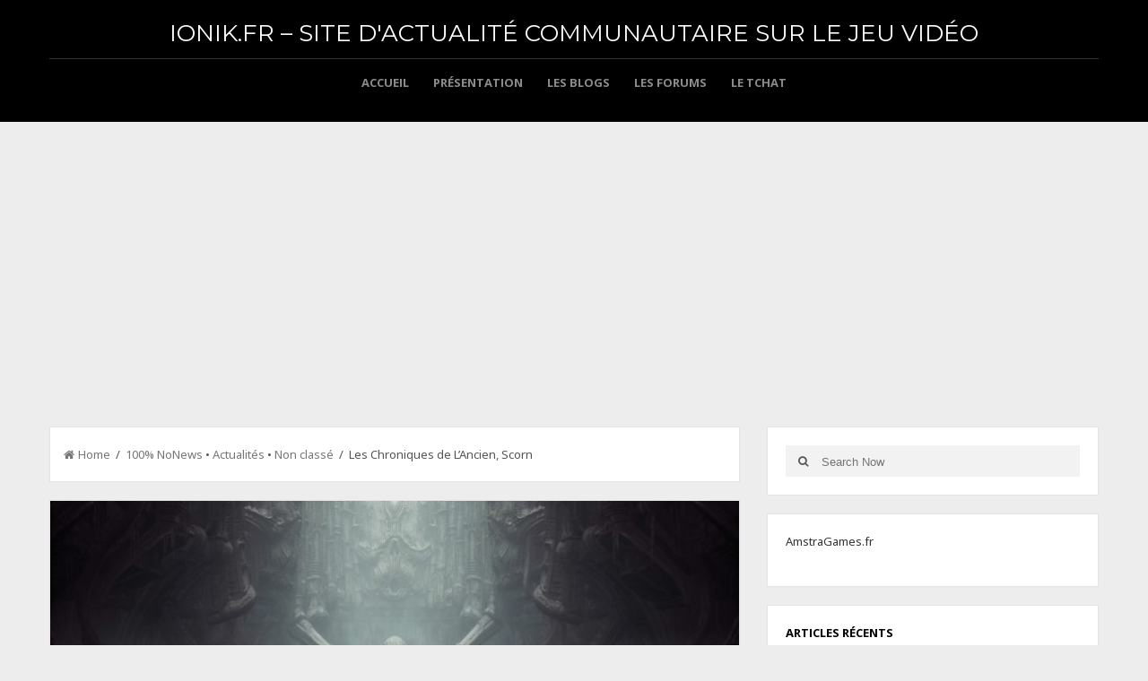

--- FILE ---
content_type: text/html; charset=UTF-8
request_url: https://www.ionik.fr/2022/03/27/les-chroniques-de-lancien/
body_size: 23185
content:
<!DOCTYPE html>
<html class="no-js" itemscope="itemscope" itemtype="http://schema.org/Article" dir="ltr" lang="fr-FR"
	prefix="og: https://ogp.me/ns#" >
<head>
<meta charset="UTF-8">
<title itemprop="name">Les Chroniques de L’Ancien, Scorn | Ionik.fr - Site d'actualité communautaire sur le Jeu VidéoIonik.fr &#8211; Site d&#039;actualité communautaire sur le Jeu Vidéo</title>
<link rel="pingback" href="https://www.ionik.fr/xmlrpc.php" />
<meta name="viewport" content="width=device-width" />
<!--[if lt IE 9]>
<script src="http://html5shim.googlecode.com/svn/trunk/html5.js"></script>
<![endif]-->

		<!-- All in One SEO 4.4.3 - aioseo.com -->
		<meta name="description" content="Scorn, En attendant le voyage vers notre propre douleur Il n&#039;est vraiment pas simple de parler d&#039;un jeu qui n&#039;est pas finalisé dans son développement. C&#039;est d&#039;ailleurs quelque chose que je n&#039;ai jamais fait. Néanmoins l&#039;univers qui nous sera dévoilé mérite une certaine attention puisque celui-ci n&#039;a jamais vraiment été proposé comme tel dans l&#039;industrie" />
		<meta name="robots" content="max-image-preview:large" />
		<meta name="keywords" content="100% nonews,actualités,non classé" />
		<link rel="canonical" href="https://www.ionik.fr/2022/03/27/les-chroniques-de-lancien/" />
		<meta name="generator" content="All in One SEO (AIOSEO) 4.4.3" />
		<meta property="og:locale" content="fr_FR" />
		<meta property="og:site_name" content="Ionik.fr - Site d&#039;actualité communautaire sur le Jeu Vidéo" />
		<meta property="og:type" content="article" />
		<meta property="og:title" content="Les Chroniques de L’Ancien, Scorn | Ionik.fr - Site d&#039;actualité communautaire sur le Jeu Vidéo" />
		<meta property="og:description" content="Scorn, En attendant le voyage vers notre propre douleur Il n&#039;est vraiment pas simple de parler d&#039;un jeu qui n&#039;est pas finalisé dans son développement. C&#039;est d&#039;ailleurs quelque chose que je n&#039;ai jamais fait. Néanmoins l&#039;univers qui nous sera dévoilé mérite une certaine attention puisque celui-ci n&#039;a jamais vraiment été proposé comme tel dans l&#039;industrie" />
		<meta property="og:url" content="https://www.ionik.fr/2022/03/27/les-chroniques-de-lancien/" />
		<meta property="og:image" content="https://www.ionik.fr/wp-content/uploads/2022/03/FHOjmr1XIAw9rnF.jpg" />
		<meta property="og:image:secure_url" content="https://www.ionik.fr/wp-content/uploads/2022/03/FHOjmr1XIAw9rnF.jpg" />
		<meta property="og:image:width" content="1000" />
		<meta property="og:image:height" content="562" />
		<meta property="article:published_time" content="2022-03-27T21:14:19+00:00" />
		<meta property="article:modified_time" content="2022-03-28T07:27:32+00:00" />
		<meta property="article:author" content="https://www.facebook.com/groups/980142816111417" />
		<meta name="twitter:card" content="summary" />
		<meta name="twitter:title" content="Les Chroniques de L’Ancien, Scorn | Ionik.fr - Site d&#039;actualité communautaire sur le Jeu Vidéo" />
		<meta name="twitter:description" content="Scorn, En attendant le voyage vers notre propre douleur Il n&#039;est vraiment pas simple de parler d&#039;un jeu qui n&#039;est pas finalisé dans son développement. C&#039;est d&#039;ailleurs quelque chose que je n&#039;ai jamais fait. Néanmoins l&#039;univers qui nous sera dévoilé mérite une certaine attention puisque celui-ci n&#039;a jamais vraiment été proposé comme tel dans l&#039;industrie" />
		<meta name="twitter:creator" content="@LChroniqueur" />
		<meta name="twitter:image" content="https://www.ionik.fr/wp-content/uploads/2022/03/FHOjmr1XIAw9rnF.jpg" />
		<script type="application/ld+json" class="aioseo-schema">
			{"@context":"https:\/\/schema.org","@graph":[{"@type":"Article","@id":"https:\/\/www.ionik.fr\/2022\/03\/27\/les-chroniques-de-lancien\/#article","name":"Les Chroniques de L\u2019Ancien, Scorn | Ionik.fr - Site d'actualit\u00e9 communautaire sur le Jeu Vid\u00e9o","headline":"Les Chroniques de L&rsquo;Ancien, Scorn","author":{"@id":"https:\/\/www.ionik.fr\/author\/alyxlancien\/#author"},"publisher":{"@id":"https:\/\/www.ionik.fr\/#organization"},"image":{"@type":"ImageObject","url":"https:\/\/www.ionik.fr\/wp-content\/uploads\/2022\/03\/FHOjmr1XIAw9rnF.jpg","width":1000,"height":562},"datePublished":"2022-03-27T21:14:19+02:00","dateModified":"2022-03-28T07:27:32+02:00","inLanguage":"fr-FR","mainEntityOfPage":{"@id":"https:\/\/www.ionik.fr\/2022\/03\/27\/les-chroniques-de-lancien\/#webpage"},"isPartOf":{"@id":"https:\/\/www.ionik.fr\/2022\/03\/27\/les-chroniques-de-lancien\/#webpage"},"articleSection":"100% NoNews, Actualit\u00e9s, Non class\u00e9"},{"@type":"BreadcrumbList","@id":"https:\/\/www.ionik.fr\/2022\/03\/27\/les-chroniques-de-lancien\/#breadcrumblist","itemListElement":[{"@type":"ListItem","@id":"https:\/\/www.ionik.fr\/#listItem","position":1,"item":{"@type":"WebPage","@id":"https:\/\/www.ionik.fr\/","name":"Accueil","description":"Site d'actualit\u00e9, test, dossier et coup de gueule communautaire sur le monde du Jeu Vid\u00e9o.","url":"https:\/\/www.ionik.fr\/"},"nextItem":"https:\/\/www.ionik.fr\/2022\/#listItem"},{"@type":"ListItem","@id":"https:\/\/www.ionik.fr\/2022\/#listItem","position":2,"item":{"@type":"WebPage","@id":"https:\/\/www.ionik.fr\/2022\/","name":"2022","url":"https:\/\/www.ionik.fr\/2022\/"},"nextItem":"https:\/\/www.ionik.fr\/2022\/03\/#listItem","previousItem":"https:\/\/www.ionik.fr\/#listItem"},{"@type":"ListItem","@id":"https:\/\/www.ionik.fr\/2022\/03\/#listItem","position":3,"item":{"@type":"WebPage","@id":"https:\/\/www.ionik.fr\/2022\/03\/","name":"March","url":"https:\/\/www.ionik.fr\/2022\/03\/"},"nextItem":"https:\/\/www.ionik.fr\/2022\/03\/27\/#listItem","previousItem":"https:\/\/www.ionik.fr\/2022\/#listItem"},{"@type":"ListItem","@id":"https:\/\/www.ionik.fr\/2022\/03\/27\/#listItem","position":4,"item":{"@type":"WebPage","@id":"https:\/\/www.ionik.fr\/2022\/03\/27\/","name":"27","url":"https:\/\/www.ionik.fr\/2022\/03\/27\/"},"nextItem":"https:\/\/www.ionik.fr\/2022\/03\/27\/les-chroniques-de-lancien\/#listItem","previousItem":"https:\/\/www.ionik.fr\/2022\/03\/#listItem"},{"@type":"ListItem","@id":"https:\/\/www.ionik.fr\/2022\/03\/27\/les-chroniques-de-lancien\/#listItem","position":5,"item":{"@type":"WebPage","@id":"https:\/\/www.ionik.fr\/2022\/03\/27\/les-chroniques-de-lancien\/","name":"Les Chroniques de L'Ancien, Scorn","description":"Scorn, En attendant le voyage vers notre propre douleur Il n'est vraiment pas simple de parler d'un jeu qui n'est pas finalis\u00e9 dans son d\u00e9veloppement. C'est d'ailleurs quelque chose que je n'ai jamais fait. N\u00e9anmoins l'univers qui nous sera d\u00e9voil\u00e9 m\u00e9rite une certaine attention puisque celui-ci n'a jamais vraiment \u00e9t\u00e9 propos\u00e9 comme tel dans l'industrie","url":"https:\/\/www.ionik.fr\/2022\/03\/27\/les-chroniques-de-lancien\/"},"previousItem":"https:\/\/www.ionik.fr\/2022\/03\/27\/#listItem"}]},{"@type":"Organization","@id":"https:\/\/www.ionik.fr\/#organization","name":"Ionik.fr - Site d'actualit\u00e9 communautaire sur le Jeu Vid\u00e9o","url":"https:\/\/www.ionik.fr\/"},{"@type":"Person","@id":"https:\/\/www.ionik.fr\/author\/alyxlancien\/#author","url":"https:\/\/www.ionik.fr\/author\/alyxlancien\/","name":"alyxlancien","image":{"@type":"ImageObject","@id":"https:\/\/www.ionik.fr\/2022\/03\/27\/les-chroniques-de-lancien\/#authorImage","url":"https:\/\/www.ionik.fr\/wp-content\/uploads\/2014\/05\/predator.jpg","width":96,"height":96,"caption":"alyxlancien"},"sameAs":["https:\/\/www.facebook.com\/groups\/980142816111417","https:\/\/twitter.com\/LChroniqueur","https:\/\/www.youtube.com\/channel\/UCWIMB0Qd5ShDPHOZvraTJNA"]},{"@type":"WebPage","@id":"https:\/\/www.ionik.fr\/2022\/03\/27\/les-chroniques-de-lancien\/#webpage","url":"https:\/\/www.ionik.fr\/2022\/03\/27\/les-chroniques-de-lancien\/","name":"Les Chroniques de L\u2019Ancien, Scorn | Ionik.fr - Site d'actualit\u00e9 communautaire sur le Jeu Vid\u00e9o","description":"Scorn, En attendant le voyage vers notre propre douleur Il n'est vraiment pas simple de parler d'un jeu qui n'est pas finalis\u00e9 dans son d\u00e9veloppement. C'est d'ailleurs quelque chose que je n'ai jamais fait. N\u00e9anmoins l'univers qui nous sera d\u00e9voil\u00e9 m\u00e9rite une certaine attention puisque celui-ci n'a jamais vraiment \u00e9t\u00e9 propos\u00e9 comme tel dans l'industrie","inLanguage":"fr-FR","isPartOf":{"@id":"https:\/\/www.ionik.fr\/#website"},"breadcrumb":{"@id":"https:\/\/www.ionik.fr\/2022\/03\/27\/les-chroniques-de-lancien\/#breadcrumblist"},"author":{"@id":"https:\/\/www.ionik.fr\/author\/alyxlancien\/#author"},"creator":{"@id":"https:\/\/www.ionik.fr\/author\/alyxlancien\/#author"},"image":{"@type":"ImageObject","url":"https:\/\/www.ionik.fr\/wp-content\/uploads\/2022\/03\/FHOjmr1XIAw9rnF.jpg","@id":"https:\/\/www.ionik.fr\/#mainImage","width":1000,"height":562},"primaryImageOfPage":{"@id":"https:\/\/www.ionik.fr\/2022\/03\/27\/les-chroniques-de-lancien\/#mainImage"},"datePublished":"2022-03-27T21:14:19+02:00","dateModified":"2022-03-28T07:27:32+02:00"},{"@type":"WebSite","@id":"https:\/\/www.ionik.fr\/#website","url":"https:\/\/www.ionik.fr\/","name":"Ionik.fr - Site d'actualit\u00e9 communautaire sur le Jeu Vid\u00e9o","inLanguage":"fr-FR","publisher":{"@id":"https:\/\/www.ionik.fr\/#organization"}}]}
		</script>
		<!-- All in One SEO -->

<link rel="alternate" type="application/rss+xml" title="Ionik.fr - Site d&#039;actualité communautaire sur le Jeu Vidéo &raquo; Flux" href="https://www.ionik.fr/feed/" />
<link rel="alternate" type="application/rss+xml" title="Ionik.fr - Site d&#039;actualité communautaire sur le Jeu Vidéo &raquo; Flux des commentaires" href="https://www.ionik.fr/comments/feed/" />
<link rel="alternate" type="application/rss+xml" title="Ionik.fr - Site d&#039;actualité communautaire sur le Jeu Vidéo &raquo; Les Chroniques de L&rsquo;Ancien, Scorn Flux des commentaires" href="https://www.ionik.fr/2022/03/27/les-chroniques-de-lancien/feed/" />
<script type="text/javascript">
window._wpemojiSettings = {"baseUrl":"https:\/\/s.w.org\/images\/core\/emoji\/14.0.0\/72x72\/","ext":".png","svgUrl":"https:\/\/s.w.org\/images\/core\/emoji\/14.0.0\/svg\/","svgExt":".svg","source":{"concatemoji":"https:\/\/www.ionik.fr\/wp-includes\/js\/wp-emoji-release.min.js?ver=6.2.8"}};
/*! This file is auto-generated */
!function(e,a,t){var n,r,o,i=a.createElement("canvas"),p=i.getContext&&i.getContext("2d");function s(e,t){p.clearRect(0,0,i.width,i.height),p.fillText(e,0,0);e=i.toDataURL();return p.clearRect(0,0,i.width,i.height),p.fillText(t,0,0),e===i.toDataURL()}function c(e){var t=a.createElement("script");t.src=e,t.defer=t.type="text/javascript",a.getElementsByTagName("head")[0].appendChild(t)}for(o=Array("flag","emoji"),t.supports={everything:!0,everythingExceptFlag:!0},r=0;r<o.length;r++)t.supports[o[r]]=function(e){if(p&&p.fillText)switch(p.textBaseline="top",p.font="600 32px Arial",e){case"flag":return s("\ud83c\udff3\ufe0f\u200d\u26a7\ufe0f","\ud83c\udff3\ufe0f\u200b\u26a7\ufe0f")?!1:!s("\ud83c\uddfa\ud83c\uddf3","\ud83c\uddfa\u200b\ud83c\uddf3")&&!s("\ud83c\udff4\udb40\udc67\udb40\udc62\udb40\udc65\udb40\udc6e\udb40\udc67\udb40\udc7f","\ud83c\udff4\u200b\udb40\udc67\u200b\udb40\udc62\u200b\udb40\udc65\u200b\udb40\udc6e\u200b\udb40\udc67\u200b\udb40\udc7f");case"emoji":return!s("\ud83e\udef1\ud83c\udffb\u200d\ud83e\udef2\ud83c\udfff","\ud83e\udef1\ud83c\udffb\u200b\ud83e\udef2\ud83c\udfff")}return!1}(o[r]),t.supports.everything=t.supports.everything&&t.supports[o[r]],"flag"!==o[r]&&(t.supports.everythingExceptFlag=t.supports.everythingExceptFlag&&t.supports[o[r]]);t.supports.everythingExceptFlag=t.supports.everythingExceptFlag&&!t.supports.flag,t.DOMReady=!1,t.readyCallback=function(){t.DOMReady=!0},t.supports.everything||(n=function(){t.readyCallback()},a.addEventListener?(a.addEventListener("DOMContentLoaded",n,!1),e.addEventListener("load",n,!1)):(e.attachEvent("onload",n),a.attachEvent("onreadystatechange",function(){"complete"===a.readyState&&t.readyCallback()})),(e=t.source||{}).concatemoji?c(e.concatemoji):e.wpemoji&&e.twemoji&&(c(e.twemoji),c(e.wpemoji)))}(window,document,window._wpemojiSettings);
</script>
<style type="text/css">
img.wp-smiley,
img.emoji {
	display: inline !important;
	border: none !important;
	box-shadow: none !important;
	height: 1em !important;
	width: 1em !important;
	margin: 0 0.07em !important;
	vertical-align: -0.1em !important;
	background: none !important;
	padding: 0 !important;
}
</style>
	<link rel='stylesheet' id='wp-block-library-css' href='https://www.ionik.fr/wp-includes/css/dist/block-library/style.min.css?ver=6.2.8' type='text/css' media='all' />
<link rel='stylesheet' id='classic-theme-styles-css' href='https://www.ionik.fr/wp-includes/css/classic-themes.min.css?ver=6.2.8' type='text/css' media='all' />
<style id='global-styles-inline-css' type='text/css'>
body{--wp--preset--color--black: #000000;--wp--preset--color--cyan-bluish-gray: #abb8c3;--wp--preset--color--white: #ffffff;--wp--preset--color--pale-pink: #f78da7;--wp--preset--color--vivid-red: #cf2e2e;--wp--preset--color--luminous-vivid-orange: #ff6900;--wp--preset--color--luminous-vivid-amber: #fcb900;--wp--preset--color--light-green-cyan: #7bdcb5;--wp--preset--color--vivid-green-cyan: #00d084;--wp--preset--color--pale-cyan-blue: #8ed1fc;--wp--preset--color--vivid-cyan-blue: #0693e3;--wp--preset--color--vivid-purple: #9b51e0;--wp--preset--gradient--vivid-cyan-blue-to-vivid-purple: linear-gradient(135deg,rgba(6,147,227,1) 0%,rgb(155,81,224) 100%);--wp--preset--gradient--light-green-cyan-to-vivid-green-cyan: linear-gradient(135deg,rgb(122,220,180) 0%,rgb(0,208,130) 100%);--wp--preset--gradient--luminous-vivid-amber-to-luminous-vivid-orange: linear-gradient(135deg,rgba(252,185,0,1) 0%,rgba(255,105,0,1) 100%);--wp--preset--gradient--luminous-vivid-orange-to-vivid-red: linear-gradient(135deg,rgba(255,105,0,1) 0%,rgb(207,46,46) 100%);--wp--preset--gradient--very-light-gray-to-cyan-bluish-gray: linear-gradient(135deg,rgb(238,238,238) 0%,rgb(169,184,195) 100%);--wp--preset--gradient--cool-to-warm-spectrum: linear-gradient(135deg,rgb(74,234,220) 0%,rgb(151,120,209) 20%,rgb(207,42,186) 40%,rgb(238,44,130) 60%,rgb(251,105,98) 80%,rgb(254,248,76) 100%);--wp--preset--gradient--blush-light-purple: linear-gradient(135deg,rgb(255,206,236) 0%,rgb(152,150,240) 100%);--wp--preset--gradient--blush-bordeaux: linear-gradient(135deg,rgb(254,205,165) 0%,rgb(254,45,45) 50%,rgb(107,0,62) 100%);--wp--preset--gradient--luminous-dusk: linear-gradient(135deg,rgb(255,203,112) 0%,rgb(199,81,192) 50%,rgb(65,88,208) 100%);--wp--preset--gradient--pale-ocean: linear-gradient(135deg,rgb(255,245,203) 0%,rgb(182,227,212) 50%,rgb(51,167,181) 100%);--wp--preset--gradient--electric-grass: linear-gradient(135deg,rgb(202,248,128) 0%,rgb(113,206,126) 100%);--wp--preset--gradient--midnight: linear-gradient(135deg,rgb(2,3,129) 0%,rgb(40,116,252) 100%);--wp--preset--duotone--dark-grayscale: url('#wp-duotone-dark-grayscale');--wp--preset--duotone--grayscale: url('#wp-duotone-grayscale');--wp--preset--duotone--purple-yellow: url('#wp-duotone-purple-yellow');--wp--preset--duotone--blue-red: url('#wp-duotone-blue-red');--wp--preset--duotone--midnight: url('#wp-duotone-midnight');--wp--preset--duotone--magenta-yellow: url('#wp-duotone-magenta-yellow');--wp--preset--duotone--purple-green: url('#wp-duotone-purple-green');--wp--preset--duotone--blue-orange: url('#wp-duotone-blue-orange');--wp--preset--font-size--small: 13px;--wp--preset--font-size--medium: 20px;--wp--preset--font-size--large: 36px;--wp--preset--font-size--x-large: 42px;--wp--preset--spacing--20: 0.44rem;--wp--preset--spacing--30: 0.67rem;--wp--preset--spacing--40: 1rem;--wp--preset--spacing--50: 1.5rem;--wp--preset--spacing--60: 2.25rem;--wp--preset--spacing--70: 3.38rem;--wp--preset--spacing--80: 5.06rem;--wp--preset--shadow--natural: 6px 6px 9px rgba(0, 0, 0, 0.2);--wp--preset--shadow--deep: 12px 12px 50px rgba(0, 0, 0, 0.4);--wp--preset--shadow--sharp: 6px 6px 0px rgba(0, 0, 0, 0.2);--wp--preset--shadow--outlined: 6px 6px 0px -3px rgba(255, 255, 255, 1), 6px 6px rgba(0, 0, 0, 1);--wp--preset--shadow--crisp: 6px 6px 0px rgba(0, 0, 0, 1);}:where(.is-layout-flex){gap: 0.5em;}body .is-layout-flow > .alignleft{float: left;margin-inline-start: 0;margin-inline-end: 2em;}body .is-layout-flow > .alignright{float: right;margin-inline-start: 2em;margin-inline-end: 0;}body .is-layout-flow > .aligncenter{margin-left: auto !important;margin-right: auto !important;}body .is-layout-constrained > .alignleft{float: left;margin-inline-start: 0;margin-inline-end: 2em;}body .is-layout-constrained > .alignright{float: right;margin-inline-start: 2em;margin-inline-end: 0;}body .is-layout-constrained > .aligncenter{margin-left: auto !important;margin-right: auto !important;}body .is-layout-constrained > :where(:not(.alignleft):not(.alignright):not(.alignfull)){max-width: var(--wp--style--global--content-size);margin-left: auto !important;margin-right: auto !important;}body .is-layout-constrained > .alignwide{max-width: var(--wp--style--global--wide-size);}body .is-layout-flex{display: flex;}body .is-layout-flex{flex-wrap: wrap;align-items: center;}body .is-layout-flex > *{margin: 0;}:where(.wp-block-columns.is-layout-flex){gap: 2em;}.has-black-color{color: var(--wp--preset--color--black) !important;}.has-cyan-bluish-gray-color{color: var(--wp--preset--color--cyan-bluish-gray) !important;}.has-white-color{color: var(--wp--preset--color--white) !important;}.has-pale-pink-color{color: var(--wp--preset--color--pale-pink) !important;}.has-vivid-red-color{color: var(--wp--preset--color--vivid-red) !important;}.has-luminous-vivid-orange-color{color: var(--wp--preset--color--luminous-vivid-orange) !important;}.has-luminous-vivid-amber-color{color: var(--wp--preset--color--luminous-vivid-amber) !important;}.has-light-green-cyan-color{color: var(--wp--preset--color--light-green-cyan) !important;}.has-vivid-green-cyan-color{color: var(--wp--preset--color--vivid-green-cyan) !important;}.has-pale-cyan-blue-color{color: var(--wp--preset--color--pale-cyan-blue) !important;}.has-vivid-cyan-blue-color{color: var(--wp--preset--color--vivid-cyan-blue) !important;}.has-vivid-purple-color{color: var(--wp--preset--color--vivid-purple) !important;}.has-black-background-color{background-color: var(--wp--preset--color--black) !important;}.has-cyan-bluish-gray-background-color{background-color: var(--wp--preset--color--cyan-bluish-gray) !important;}.has-white-background-color{background-color: var(--wp--preset--color--white) !important;}.has-pale-pink-background-color{background-color: var(--wp--preset--color--pale-pink) !important;}.has-vivid-red-background-color{background-color: var(--wp--preset--color--vivid-red) !important;}.has-luminous-vivid-orange-background-color{background-color: var(--wp--preset--color--luminous-vivid-orange) !important;}.has-luminous-vivid-amber-background-color{background-color: var(--wp--preset--color--luminous-vivid-amber) !important;}.has-light-green-cyan-background-color{background-color: var(--wp--preset--color--light-green-cyan) !important;}.has-vivid-green-cyan-background-color{background-color: var(--wp--preset--color--vivid-green-cyan) !important;}.has-pale-cyan-blue-background-color{background-color: var(--wp--preset--color--pale-cyan-blue) !important;}.has-vivid-cyan-blue-background-color{background-color: var(--wp--preset--color--vivid-cyan-blue) !important;}.has-vivid-purple-background-color{background-color: var(--wp--preset--color--vivid-purple) !important;}.has-black-border-color{border-color: var(--wp--preset--color--black) !important;}.has-cyan-bluish-gray-border-color{border-color: var(--wp--preset--color--cyan-bluish-gray) !important;}.has-white-border-color{border-color: var(--wp--preset--color--white) !important;}.has-pale-pink-border-color{border-color: var(--wp--preset--color--pale-pink) !important;}.has-vivid-red-border-color{border-color: var(--wp--preset--color--vivid-red) !important;}.has-luminous-vivid-orange-border-color{border-color: var(--wp--preset--color--luminous-vivid-orange) !important;}.has-luminous-vivid-amber-border-color{border-color: var(--wp--preset--color--luminous-vivid-amber) !important;}.has-light-green-cyan-border-color{border-color: var(--wp--preset--color--light-green-cyan) !important;}.has-vivid-green-cyan-border-color{border-color: var(--wp--preset--color--vivid-green-cyan) !important;}.has-pale-cyan-blue-border-color{border-color: var(--wp--preset--color--pale-cyan-blue) !important;}.has-vivid-cyan-blue-border-color{border-color: var(--wp--preset--color--vivid-cyan-blue) !important;}.has-vivid-purple-border-color{border-color: var(--wp--preset--color--vivid-purple) !important;}.has-vivid-cyan-blue-to-vivid-purple-gradient-background{background: var(--wp--preset--gradient--vivid-cyan-blue-to-vivid-purple) !important;}.has-light-green-cyan-to-vivid-green-cyan-gradient-background{background: var(--wp--preset--gradient--light-green-cyan-to-vivid-green-cyan) !important;}.has-luminous-vivid-amber-to-luminous-vivid-orange-gradient-background{background: var(--wp--preset--gradient--luminous-vivid-amber-to-luminous-vivid-orange) !important;}.has-luminous-vivid-orange-to-vivid-red-gradient-background{background: var(--wp--preset--gradient--luminous-vivid-orange-to-vivid-red) !important;}.has-very-light-gray-to-cyan-bluish-gray-gradient-background{background: var(--wp--preset--gradient--very-light-gray-to-cyan-bluish-gray) !important;}.has-cool-to-warm-spectrum-gradient-background{background: var(--wp--preset--gradient--cool-to-warm-spectrum) !important;}.has-blush-light-purple-gradient-background{background: var(--wp--preset--gradient--blush-light-purple) !important;}.has-blush-bordeaux-gradient-background{background: var(--wp--preset--gradient--blush-bordeaux) !important;}.has-luminous-dusk-gradient-background{background: var(--wp--preset--gradient--luminous-dusk) !important;}.has-pale-ocean-gradient-background{background: var(--wp--preset--gradient--pale-ocean) !important;}.has-electric-grass-gradient-background{background: var(--wp--preset--gradient--electric-grass) !important;}.has-midnight-gradient-background{background: var(--wp--preset--gradient--midnight) !important;}.has-small-font-size{font-size: var(--wp--preset--font-size--small) !important;}.has-medium-font-size{font-size: var(--wp--preset--font-size--medium) !important;}.has-large-font-size{font-size: var(--wp--preset--font-size--large) !important;}.has-x-large-font-size{font-size: var(--wp--preset--font-size--x-large) !important;}
.wp-block-navigation a:where(:not(.wp-element-button)){color: inherit;}
:where(.wp-block-columns.is-layout-flex){gap: 2em;}
.wp-block-pullquote{font-size: 1.5em;line-height: 1.6;}
</style>
<link rel='stylesheet' id='ppress-frontend-css' href='https://www.ionik.fr/wp-content/plugins/wp-user-avatar/assets/css/frontend.min.css?ver=3.2.4' type='text/css' media='all' />
<link rel='stylesheet' id='ppress-flatpickr-css' href='https://www.ionik.fr/wp-content/plugins/wp-user-avatar/assets/flatpickr/flatpickr.min.css?ver=3.2.4' type='text/css' media='all' />
<link rel='stylesheet' id='ppress-select2-css' href='https://www.ionik.fr/wp-content/plugins/wp-user-avatar/assets/select2/select2.min.css?ver=6.2.8' type='text/css' media='all' />
<link rel='stylesheet' id='YoutubeShortcodeMargenn-css' href='https://www.ionik.fr/wp-content/plugins/youtube-shortcode/youtube-shortcode.css?ver=6.2.8' type='text/css' media='all' />
<link rel='stylesheet' id='bbp-default-css' href='https://www.ionik.fr/wp-content/plugins/bbpress/templates/default/css/bbpress.min.css?ver=2.6.14' type='text/css' media='all' />
<link rel='stylesheet' id='goblog-style-css' href='https://www.ionik.fr/wp-content/themes/goblog/style.css?ver=6.2.8' type='text/css' media='all' />
<style id='goblog-style-inline-css' type='text/css'>

	body { background-color:#eeeded; background-image:url(https://www.ionik.fr/wp-content/themes/goblog/images/bg.png); background-repeat:repeat; background-attachment:scroll; background-position:0 0 }
	.widgetslider .post-cats span, .tagcloud a:hover, .main-navigation ul li ul li a:hover, .pagination span, .pagination a:hover, .read-more a, .featuredslider .flex-control-nav .flex-active, #subscribe-widget input[type='submit'], #wp-calendar caption, #wp-calendar td#today, #commentform #submit, .wpcf7-submit { background-color:#ff8800; }
	a, a:hover, .title a:hover, .sidebar a:hover, .sidebar-small-widget a:hover, .breadcrumbs a:hover, .meta a:hover, .post-meta a:hover, .reply:hover i, .reply:hover a, .edit-post a, .error-text, #comments .fn a:hover { color:#ff8800; }
	.main-navigation a:hover, .current-menu-item a, .sfHover a, .tagcloud a:hover, .main-navigation .menu ul li:first-child { border-color:#ff8800; }
	.main-navigation .menu > li > ul:before { border-bottom-color:#ff8800; }
	.main-navigation a, #navigation .menu .current-menu-item[class*=' fa-']:before, #navigation .menu [class^='fa-']:before, #navigation .menu [class*=' fa-']:before { color:#8B8B8B;}
	.main-navigation a:hover, .current-menu-item a, #navigation .menu > .sfHover > a.sf-with-ul, #navigation .menu .current-menu-item[class*=' fa-']:before, #navigation .menu [class^='fa-']:hover:before, #navigation .menu [class*=' fa-']:hover:before { color:#FFFFFF;}
	.sf-arrows .sf-with-ul:after { border-top-color:#8B8B8B;} .sf-arrows .sf-with-ul:hover:after { border-top-color:#FFFFFF;} .main-navigation ul li ul li a { background:#353535; color:#FFFFFF;}
	#navigation .menu ul [class^='fa-']:before, #navigation .menu ul [class*=' fa-']:before { color:#FFFFFF; }
	#navigation .menu ul [class^='fa-']:hover:before, #navigation .menu ul [class*=' fa-']:hover:before { color:#FFFFFF; }
	.main-navigation ul li ul li a:hover { color:#FFFFFF;} .sf-arrows ul .sf-with-ul:after { border-left-color:#FFFFFF;} .btn { color:#ffffff;}
	#wp-calendar th { background: rgba(255,136,0, 0.6) }
	.post-meta .post-type-audio i { color:#0b8fe8; border-color:#0b8fe8}
	.post-meta .post-type-video i { color:#27ae60; border-color:#27ae60}
	.post-meta .post-type-standard i { color:#ff8800; border-color:#ff8800}
	.post-meta .post-type-quote i { color:#ff4444; border-color:#ff4444}
	.post-meta .post-type-link i { color:#2980b9; border-color:#2980b9}
	.post-meta .post-type-image i { color:#9933cc; border-color:#9933cc}
	.post-meta .post-type-gallery i { color:#99cc00; border-color:#99cc00}
	.slides-over { opacity:0.6; } .home-content-area {  margin-right:0; width:68.4%  }
		.masonry-home .post { float:left; margin:0 10px 20px; width:47%;} .fb-status { min-height:185px } .twitter-status { min-height:285px } .galleryslider { min-height:175px; }
		.masonry-home .post header time { border-bottom:1px solid rgba(0, 0, 0, 0.1); padding:15px 0; width:100% } .masonry-home .post .title-wrap { border:0; padding-left:4%; padding-top:15px; padding-bottom:15px; width:69% }
		.masonry-home .post .title { font-size:20px; line-height:24px; margin-bottom:5px }   .header { padding:20px 0 0 } .logo-wrap { display:block; border-bottom:1px solid rgba(255,255,255,0.2); padding:0 0 12px; text-align:center; } 
		.header #logo img { float:none } .main-navigation, .main-nav, #navigation { float:none; text-align:center; width:100% }
		.main-navigation a { padding:17px 0; } #navigation ul li, .main-navigation .menu li { display:inline-block; float:none; }
		.main-navigation .sub-menu { text-align:left } #navigation .menu [class^="fa-"]:before, #navigation .menu [class*=" fa-"]:before { top:20px }
		.sf-arrows .sf-with-ul:after { top:21px }                      .twitter-status{max-height:200px;}                
	
</style>
<link rel='stylesheet' id='font-awesome-css' href='https://www.ionik.fr/wp-content/themes/goblog/css/font-awesome.css?ver=6.2.8' type='text/css' media='all' />
<link rel='stylesheet' id='magnific-popup-css' href='https://www.ionik.fr/wp-content/themes/goblog/css/magnific-popup.css?ver=6.2.8' type='text/css' media='all' />
<link rel='stylesheet' id='flexslider-css' href='https://www.ionik.fr/wp-content/themes/goblog/css/flexslider.css?ver=6.2.8' type='text/css' media='all' />
<link rel='stylesheet' id='responsive-css' href='https://www.ionik.fr/wp-content/themes/goblog/css/responsive.css?ver=6.2.8' type='text/css' media='all' />
<script type='text/javascript' src='https://www.ionik.fr/wp-includes/js/jquery/jquery.min.js?ver=3.6.4' id='jquery-core-js'></script>
<script type='text/javascript' src='https://www.ionik.fr/wp-includes/js/jquery/jquery-migrate.min.js?ver=3.4.0' id='jquery-migrate-js'></script>
<script type='text/javascript' src='https://www.ionik.fr/wp-content/plugins/wp-user-avatar/assets/flatpickr/flatpickr.min.js?ver=6.2.8' id='ppress-flatpickr-js'></script>
<script type='text/javascript' src='https://www.ionik.fr/wp-content/plugins/wp-user-avatar/assets/select2/select2.min.js?ver=6.2.8' id='ppress-select2-js'></script>
<script type='text/javascript' src='https://www.ionik.fr/wp-content/plugins/wp-retina-2x/app/picturefill.min.js?ver=1619718766' id='wr2x-picturefill-js-js'></script>
<link rel="https://api.w.org/" href="https://www.ionik.fr/wp-json/" /><link rel="alternate" type="application/json" href="https://www.ionik.fr/wp-json/wp/v2/posts/194912" /><link rel="EditURI" type="application/rsd+xml" title="RSD" href="https://www.ionik.fr/xmlrpc.php?rsd" />
<link rel="wlwmanifest" type="application/wlwmanifest+xml" href="https://www.ionik.fr/wp-includes/wlwmanifest.xml" />
<meta name="generator" content="WordPress 6.2.8" />
<link rel='shortlink' href='https://www.ionik.fr/?p=194912' />
<link rel="alternate" type="application/json+oembed" href="https://www.ionik.fr/wp-json/oembed/1.0/embed?url=https%3A%2F%2Fwww.ionik.fr%2F2022%2F03%2F27%2Fles-chroniques-de-lancien%2F" />
<link rel="alternate" type="text/xml+oembed" href="https://www.ionik.fr/wp-json/oembed/1.0/embed?url=https%3A%2F%2Fwww.ionik.fr%2F2022%2F03%2F27%2Fles-chroniques-de-lancien%2F&#038;format=xml" />
<style type="text/css">.recentcomments a{display:inline !important;padding:0 !important;margin:0 !important;}</style><style type="text/css" title="dynamic-css" class="options-output">.main-header{background-color:#000000;}.header-slider, .header-slider li h3{color:#ffffff;}.header{padding-top:20px;padding-bottom:20px;}.header #logo{margin-top:0;margin-bottom:0;}body{color:#555555;}.post-box, .breadcrumbs, .author-box, .author-desc-box, .post-navigation .post-nav-links, .relatedPosts, #respond, .pagination, .norm-pagination{background-color:#FFFFFF;}.post-box, .breadcrumbs, .author-box, .author-desc-box, .relatedPosts, #respond, .pagination, .norm-pagination{border-top:1px solid #e3e3e3;border-right:1px solid #e3e3e3;border-bottom:1px solid #e3e3e3;border-left:1px solid #e3e3e3;}.post-box, .breadcrumbs, .author-box, .author-desc-box, .relatedPosts, #comments, #respond, .pagination, .norm-pagination{color:#555555;}.post-author, .post-meta, .post-meta a, .breadcrumbs a{color:#777777;}.title, .title a, .post header .post-date, .section-heading, .author-box h5{color:#000000;}.sidebar-widget, #tabs-widget, #tabs li.active a{background-color:#FFFFFF;}.sidebar-widget, #tabs-widget{border-top:1px solid #e3e3e3;border-right:1px solid #e3e3e3;border-bottom:1px solid #e3e3e3;border-left:1px solid #e3e3e3;}.widget-title, #tabs li a{color:#000000;}.sidebar-widget{color:#555555;}.sidebar a, .sidebar-small-widget a{color:#333333;}.meta, .meta a{color:#999999;}.footer{background-color:#101010;}.footer a{color:#777777;}.footer a:hover{color:#FFFFFF;}.footer-widget .widget-title{color:#FFFFFF;}.copyright{background-color:#000000;}.copyright{color:#ffffff;}body{font-family:Noto Sans;font-weight:400;font-style:normal;}.header #logo a{font-family:Montserrat;font-weight:400;font-style:normal;font-size:26px;line-height:32px;color:#ffffff;}h1,h2,h3,h4,h5,h6, .header, .main-navigation a, .read-more, .article-heading, .slidertitle, .carousel, #tabs li a, .social-widget a, .post-navigation, #wp-calendar caption, .comment-reply-link, #comments .fn, #commentform input, #commentform textarea, input[type="submit"], .pagination, .footer-subscribe{font-family:Open Sans;font-weight:700;font-style:normal;}.title, .widgettitle{font-family:Open Sans;font-weight:600;font-style:normal;}.widget-title{font-family:Open Sans;font-weight:700;font-style:normal;font-size:13px;line-height:20px;}</style><link rel="stylesheet" id="options-google-fonts" title="" href="https://fonts.googleapis.com/css?family=Noto+Sans:400%7CMontserrat:400%7COpen+Sans:700,600&amp;v=1531400396" type="text/css" media="all" /><script>(function(){/*

 Copyright The Closure Library Authors.
 SPDX-License-Identifier: Apache-2.0
*/
'use strict';var g=function(a){var b=0;return function(){return b<a.length?{done:!1,value:a[b++]}:{done:!0}}},l=this||self,m=/^[\w+/_-]+[=]{0,2}$/,p=null,q=function(){},r=function(a){var b=typeof a;if("object"==b)if(a){if(a instanceof Array)return"array";if(a instanceof Object)return b;var c=Object.prototype.toString.call(a);if("[object Window]"==c)return"object";if("[object Array]"==c||"number"==typeof a.length&&"undefined"!=typeof a.splice&&"undefined"!=typeof a.propertyIsEnumerable&&!a.propertyIsEnumerable("splice"))return"array";
if("[object Function]"==c||"undefined"!=typeof a.call&&"undefined"!=typeof a.propertyIsEnumerable&&!a.propertyIsEnumerable("call"))return"function"}else return"null";else if("function"==b&&"undefined"==typeof a.call)return"object";return b},u=function(a,b){function c(){}c.prototype=b.prototype;a.prototype=new c;a.prototype.constructor=a};var v=function(a,b){Object.defineProperty(l,a,{configurable:!1,get:function(){return b},set:q})};var y=function(a,b){this.b=a===w&&b||"";this.a=x},x={},w={};var aa=function(a,b){a.src=b instanceof y&&b.constructor===y&&b.a===x?b.b:"type_error:TrustedResourceUrl";if(null===p)b:{b=l.document;if((b=b.querySelector&&b.querySelector("script[nonce]"))&&(b=b.nonce||b.getAttribute("nonce"))&&m.test(b)){p=b;break b}p=""}b=p;b&&a.setAttribute("nonce",b)};var z=function(){return Math.floor(2147483648*Math.random()).toString(36)+Math.abs(Math.floor(2147483648*Math.random())^+new Date).toString(36)};var A=function(a,b){b=String(b);"application/xhtml+xml"===a.contentType&&(b=b.toLowerCase());return a.createElement(b)},B=function(a){this.a=a||l.document||document};B.prototype.appendChild=function(a,b){a.appendChild(b)};var C=function(a,b,c,d,e,f){try{var k=a.a,h=A(a.a,"SCRIPT");h.async=!0;aa(h,b);k.head.appendChild(h);h.addEventListener("load",function(){e();d&&k.head.removeChild(h)});h.addEventListener("error",function(){0<c?C(a,b,c-1,d,e,f):(d&&k.head.removeChild(h),f())})}catch(n){f()}};var ba=l.atob("aHR0cHM6Ly93d3cuZ3N0YXRpYy5jb20vaW1hZ2VzL2ljb25zL21hdGVyaWFsL3N5c3RlbS8xeC93YXJuaW5nX2FtYmVyXzI0ZHAucG5n"),ca=l.atob("WW91IGFyZSBzZWVpbmcgdGhpcyBtZXNzYWdlIGJlY2F1c2UgYWQgb3Igc2NyaXB0IGJsb2NraW5nIHNvZnR3YXJlIGlzIGludGVyZmVyaW5nIHdpdGggdGhpcyBwYWdlLg=="),da=l.atob("RGlzYWJsZSBhbnkgYWQgb3Igc2NyaXB0IGJsb2NraW5nIHNvZnR3YXJlLCB0aGVuIHJlbG9hZCB0aGlzIHBhZ2Uu"),ea=function(a,b,c){this.b=a;this.f=new B(this.b);this.a=null;this.c=[];this.g=!1;this.i=b;this.h=c},F=function(a){if(a.b.body&&!a.g){var b=
function(){D(a);l.setTimeout(function(){return E(a,3)},50)};C(a.f,a.i,2,!0,function(){l[a.h]||b()},b);a.g=!0}},D=function(a){for(var b=G(1,5),c=0;c<b;c++){var d=H(a);a.b.body.appendChild(d);a.c.push(d)}b=H(a);b.style.bottom="0";b.style.left="0";b.style.position="fixed";b.style.width=G(100,110).toString()+"%";b.style.zIndex=G(2147483544,2147483644).toString();b.style["background-color"]=I(249,259,242,252,219,229);b.style["box-shadow"]="0 0 12px #888";b.style.color=I(0,10,0,10,0,10);b.style.display=
"flex";b.style["justify-content"]="center";b.style["font-family"]="Roboto, Arial";c=H(a);c.style.width=G(80,85).toString()+"%";c.style.maxWidth=G(750,775).toString()+"px";c.style.margin="24px";c.style.display="flex";c.style["align-items"]="flex-start";c.style["justify-content"]="center";d=A(a.f.a,"IMG");d.className=z();d.src=ba;d.style.height="24px";d.style.width="24px";d.style["padding-right"]="16px";var e=H(a),f=H(a);f.style["font-weight"]="bold";f.textContent=ca;var k=H(a);k.textContent=da;J(a,
e,f);J(a,e,k);J(a,c,d);J(a,c,e);J(a,b,c);a.a=b;a.b.body.appendChild(a.a);b=G(1,5);for(c=0;c<b;c++)d=H(a),a.b.body.appendChild(d),a.c.push(d)},J=function(a,b,c){for(var d=G(1,5),e=0;e<d;e++){var f=H(a);b.appendChild(f)}b.appendChild(c);c=G(1,5);for(d=0;d<c;d++)e=H(a),b.appendChild(e)},G=function(a,b){return Math.floor(a+Math.random()*(b-a))},I=function(a,b,c,d,e,f){return"rgb("+G(Math.max(a,0),Math.min(b,255)).toString()+","+G(Math.max(c,0),Math.min(d,255)).toString()+","+G(Math.max(e,0),Math.min(f,
255)).toString()+")"},H=function(a){a=A(a.f.a,"DIV");a.className=z();return a},E=function(a,b){0>=b||null!=a.a&&0!=a.a.offsetHeight&&0!=a.a.offsetWidth||(fa(a),D(a),l.setTimeout(function(){return E(a,b-1)},50))},fa=function(a){var b=a.c;var c="undefined"!=typeof Symbol&&Symbol.iterator&&b[Symbol.iterator];b=c?c.call(b):{next:g(b)};for(c=b.next();!c.done;c=b.next())(c=c.value)&&c.parentNode&&c.parentNode.removeChild(c);a.c=[];(b=a.a)&&b.parentNode&&b.parentNode.removeChild(b);a.a=null};var ia=function(a,b,c,d,e){var f=ha(c),k=function(n){n.appendChild(f);l.setTimeout(function(){f?(0!==f.offsetHeight&&0!==f.offsetWidth?b():a(),f.parentNode&&f.parentNode.removeChild(f)):a()},d)},h=function(n){document.body?k(document.body):0<n?l.setTimeout(function(){h(n-1)},e):b()};h(3)},ha=function(a){var b=document.createElement("div");b.className=a;b.style.width="1px";b.style.height="1px";b.style.position="absolute";b.style.left="-10000px";b.style.top="-10000px";b.style.zIndex="-10000";return b};var K={},L=null;var M=function(){},N="function"==typeof Uint8Array,O=function(a,b){a.b=null;b||(b=[]);a.j=void 0;a.f=-1;a.a=b;a:{if(b=a.a.length){--b;var c=a.a[b];if(!(null===c||"object"!=typeof c||Array.isArray(c)||N&&c instanceof Uint8Array)){a.g=b-a.f;a.c=c;break a}}a.g=Number.MAX_VALUE}a.i={}},P=[],Q=function(a,b){if(b<a.g){b+=a.f;var c=a.a[b];return c===P?a.a[b]=[]:c}if(a.c)return c=a.c[b],c===P?a.c[b]=[]:c},R=function(a,b,c){a.b||(a.b={});if(!a.b[c]){var d=Q(a,c);d&&(a.b[c]=new b(d))}return a.b[c]};
M.prototype.h=N?function(){var a=Uint8Array.prototype.toJSON;Uint8Array.prototype.toJSON=function(){var b;void 0===b&&(b=0);if(!L){L={};for(var c="ABCDEFGHIJKLMNOPQRSTUVWXYZabcdefghijklmnopqrstuvwxyz0123456789".split(""),d=["+/=","+/","-_=","-_.","-_"],e=0;5>e;e++){var f=c.concat(d[e].split(""));K[e]=f;for(var k=0;k<f.length;k++){var h=f[k];void 0===L[h]&&(L[h]=k)}}}b=K[b];c=[];for(d=0;d<this.length;d+=3){var n=this[d],t=(e=d+1<this.length)?this[d+1]:0;h=(f=d+2<this.length)?this[d+2]:0;k=n>>2;n=(n&
3)<<4|t>>4;t=(t&15)<<2|h>>6;h&=63;f||(h=64,e||(t=64));c.push(b[k],b[n],b[t]||"",b[h]||"")}return c.join("")};try{return JSON.stringify(this.a&&this.a,S)}finally{Uint8Array.prototype.toJSON=a}}:function(){return JSON.stringify(this.a&&this.a,S)};var S=function(a,b){return"number"!==typeof b||!isNaN(b)&&Infinity!==b&&-Infinity!==b?b:String(b)};M.prototype.toString=function(){return this.a.toString()};var T=function(a){O(this,a)};u(T,M);var U=function(a){O(this,a)};u(U,M);var ja=function(a,b){this.c=new B(a);var c=R(b,T,5);c=new y(w,Q(c,4)||"");this.b=new ea(a,c,Q(b,4));this.a=b},ka=function(a,b,c,d){b=new T(b?JSON.parse(b):null);b=new y(w,Q(b,4)||"");C(a.c,b,3,!1,c,function(){ia(function(){F(a.b);d(!1)},function(){d(!0)},Q(a.a,2),Q(a.a,3),Q(a.a,1))})};var la=function(a,b){V(a,"internal_api_load_with_sb",function(c,d,e){ka(b,c,d,e)});V(a,"internal_api_sb",function(){F(b.b)})},V=function(a,b,c){a=l.btoa(a+b);v(a,c)},W=function(a,b,c){for(var d=[],e=2;e<arguments.length;++e)d[e-2]=arguments[e];e=l.btoa(a+b);e=l[e];if("function"==r(e))e.apply(null,d);else throw Error("API not exported.");};var X=function(a){O(this,a)};u(X,M);var Y=function(a){this.h=window;this.a=a;this.b=Q(this.a,1);this.f=R(this.a,T,2);this.g=R(this.a,U,3);this.c=!1};Y.prototype.start=function(){ma();var a=new ja(this.h.document,this.g);la(this.b,a);na(this)};
var ma=function(){var a=function(){if(!l.frames.googlefcPresent)if(document.body){var b=document.createElement("iframe");b.style.display="none";b.style.width="0px";b.style.height="0px";b.style.border="none";b.style.zIndex="-1000";b.style.left="-1000px";b.style.top="-1000px";b.name="googlefcPresent";document.body.appendChild(b)}else l.setTimeout(a,5)};a()},na=function(a){var b=Date.now();W(a.b,"internal_api_load_with_sb",a.f.h(),function(){var c;var d=a.b,e=l[l.btoa(d+"loader_js")];if(e){e=l.atob(e);
e=parseInt(e,10);d=l.btoa(d+"loader_js").split(".");var f=l;d[0]in f||"undefined"==typeof f.execScript||f.execScript("var "+d[0]);for(;d.length&&(c=d.shift());)d.length?f[c]&&f[c]!==Object.prototype[c]?f=f[c]:f=f[c]={}:f[c]=null;c=Math.abs(b-e);c=1728E5>c?0:c}else c=-1;0!=c&&(W(a.b,"internal_api_sb"),Z(a,Q(a.a,6)))},function(c){Z(a,c?Q(a.a,4):Q(a.a,5))})},Z=function(a,b){a.c||(a.c=!0,a=new l.XMLHttpRequest,a.open("GET",b,!0),a.send())};(function(a,b){l[a]=function(c){for(var d=[],e=0;e<arguments.length;++e)d[e-0]=arguments[e];l[a]=q;b.apply(null,d)}})("__d3lUW8vwsKlB__",function(a){"function"==typeof window.atob&&(a=window.atob(a),a=new X(a?JSON.parse(a):null),(new Y(a)).start())});}).call(this);

window.__d3lUW8vwsKlB__("[base64]");</script>
<script async src="//pagead2.googlesyndication.com/pagead/js/adsbygoogle.js"></script>
<script>
     (adsbygoogle = window.adsbygoogle || []).push({
          google_ad_client: "ca-pub-4448505414250666",
          enable_page_level_ads: true
     });
</script>
</head>
<body id="blog" class="post-template-default single single-post postid-194912 single-format-standard main" itemscope itemtype="http://schema.org/WebPage">
	<div class="main-container">
	<!-- START HEADER -->
		<header class="main-header clearfix">
			<div class="header clearfix">
			<div class="container">
									<div class="logo-wrap uppercase">
													<h2 id="logo" class="uppercase">
								<a href="https://www.ionik.fr">Ionik.fr &#8211; Site d&#039;actualité communautaire sur le Jeu Vidéo</a>
							</h2>
												<span class="description"></span>
					</div><!--.logo-wrap-->
								<div class="btn fa fa-align-justify"></div>
				<div class="main-navigation">
					<div class="main-nav">
						<nav id="navigation" >
														<ul id="menu-menu-1" class="menu"><li id="menu-item-39" class="menu-item menu-item-type-custom menu-item-object-custom menu-item-home menu-item-39"><a href="http://www.ionik.fr/">Accueil</a></li>
<li id="menu-item-41" class="menu-item menu-item-type-custom menu-item-object-custom menu-item-41"><a href="http://www.ionik.fr/2014/05/08/a-new-hope/">Présentation</a></li>
<li id="menu-item-129" class="menu-item menu-item-type-post_type menu-item-object-page menu-item-129"><a href="https://www.ionik.fr/listes-de-blogs/">Les blogs</a></li>
<li id="menu-item-120085" class="menu-item menu-item-type-post_type menu-item-object-page menu-item-120085"><a href="https://www.ionik.fr/forum/">Les forums</a></li>
<li id="menu-item-192263" class="menu-item menu-item-type-post_type menu-item-object-page menu-item-192263"><a href="https://www.ionik.fr/le-tchat/">Le Tchat</a></li>
</ul>													</nav>
					</div><!-- .main-nav -->
				</div><!-- .main-navigation -->
			</div><!-- .header -->
			</div><!-- .header -->
		</header>
					<!-- END HEADER -->
		<div class="main-wrapper">
				<div id="page"><div class="detail-page">
		<div class="content-area single-content-area">
		<div class="content-single">
									<div class="breadcrumbs">
					<a href="https://www.ionik.fr"> <i class="fa fa-home"></i>Home</a>&nbsp;&nbsp;/&nbsp;&nbsp;<a href="https://www.ionik.fr/category/100-nonews/" rel="category tag">100% NoNews</a> &bull; <a href="https://www.ionik.fr/category/actualites/" rel="category tag">Actualités</a> &bull; <a href="https://www.ionik.fr/category/non-classe/" rel="category tag">Non classé</a>&nbsp;&nbsp;/&nbsp;&nbsp;Les Chroniques de L&rsquo;Ancien, Scorn				</div>
						<div class="single-content">
				<article id="post-194912" class="post-194912 post type-post status-publish format-standard has-post-thumbnail hentry category-100-nonews category-actualites category-non-classe">
					<div class="post-box">
						<div class="single-post-type"><img width="770" height="360" src="https://www.ionik.fr/wp-content/uploads/2022/03/FHOjmr1XIAw9rnF-770x360.jpg" class="attachment-featured size-featured wp-post-image" alt="" decoding="async" title="" /></div>						<header>
															<time datetime="2022-03-27" title="mars 27, 2022">
									<span class="post-date">27</span>
									<span class="post-month uppercase">mars</span>
								</time>
														<div class="title-wrap">
								<h2 class="title title20">
									Les Chroniques de L&rsquo;Ancien, Scorn								</h2>
																	<span class="post-author">Written by <a href="https://www.ionik.fr/author/alyxlancien/" title="Articles par alyxlancien" rel="author">alyxlancien</a></span>
															</div>
															<div class="post-avtar">
									<img data-del="avatar" src='https://www.ionik.fr/wp-content/uploads/2014/05/predator.jpg' class='avatar pp-user-avatar avatar-70 photo ' height='70' width='70'/>								</div>
													</header><!--.header-->
						<div class="post-meta">
							<div class="post-type post-type-standard"><i class="fa fa-thumb-tack"></i></div>								<span class="post-cats"><i class="fa fa-tag"></i> <a href="https://www.ionik.fr/category/100-nonews/" rel="category tag">100% NoNews</a>, <a href="https://www.ionik.fr/category/actualites/" rel="category tag">Actualités</a>, <a href="https://www.ionik.fr/category/non-classe/" rel="category tag">Non classé</a></span>
														<span class="post-comments"><i class="fa fa-comments-o"></i> <a href="https://www.ionik.fr/2022/03/27/les-chroniques-de-lancien/#respond" class="comments-link" >Leave a Comment</a></span>
														<span class="edit-post"></span>
						</div><!--.post-meta-->		
						<div class="single-post-content">				
						<div class="single-post-content1">				
														
							
<p class="has-medium-font-size"><strong>Scorn, En attendant le voyage vers notre propre douleur</strong></p>



<figure class="wp-block-image size-large"><img decoding="async" loading="lazy" width="1024" height="576" src="http://www.ionik.fr/wp-content/uploads/2022/03/scorn-key-art-1024x576.jpg" alt="" class="wp-image-194923" srcset="https://www.ionik.fr/wp-content/uploads/2022/03/scorn-key-art-1024x576.jpg 1024w, https://www.ionik.fr/wp-content/uploads/2022/03/scorn-key-art-300x169.jpg 300w, https://www.ionik.fr/wp-content/uploads/2022/03/scorn-key-art-1536x864.jpg 1536w, https://www.ionik.fr/wp-content/uploads/2022/03/scorn-key-art.jpg 1920w" sizes="(max-width: 1024px) 100vw, 1024px" /></figure>


<p>Il n&rsquo;est vraiment pas simple de parler d&rsquo;un jeu qui n&rsquo;est pas finalisé dans son développement. C&rsquo;est d&rsquo;ailleurs quelque chose que je n&rsquo;ai jamais fait.</p>
<p>Néanmoins l&rsquo;univers qui nous sera dévoilé mérite une certaine attention puisque celui-ci n&rsquo;a jamais vraiment été proposé comme tel dans l&rsquo;industrie du jeu vidéo.</p>
<h4><strong>Un accouchement difficile :</strong></h4>
<p>Rappelons-nous que <strong>Scorn</strong> a eu un accouchement difficile pour qu&rsquo;aujourd&rsquo;hui son développement (ou du moins sa naissance) semble enfin plus serein. Ici même dans <strong>Ionik News</strong> nous en avions déjà parlé en ce qui concerne les péripéties de son développement et même des polémiques en matière de communication de la part du studio Serbe <strong>EBB Software</strong>.</p>
<p><a href="http://www.ionik.fr/wp-content/uploads/2022/03/2022-03-27-21_21_35-Scorn-_-le-jeu-repousse-a-2022-les-developpeurs-admettent-des-erreurs.png"><img decoding="async" loading="lazy" class="alignnone  wp-image-194915" src="http://www.ionik.fr/wp-content/uploads/2022/03/2022-03-27-21_21_35-Scorn-_-le-jeu-repousse-a-2022-les-developpeurs-admettent-des-erreurs-300x172.png" alt="" width="345" height="198" srcset="https://www.ionik.fr/wp-content/uploads/2022/03/2022-03-27-21_21_35-Scorn-_-le-jeu-repousse-a-2022-les-developpeurs-admettent-des-erreurs-300x172.png 300w, https://www.ionik.fr/wp-content/uploads/2022/03/2022-03-27-21_21_35-Scorn-_-le-jeu-repousse-a-2022-les-developpeurs-admettent-des-erreurs.png 982w" sizes="(max-width: 345px) 100vw, 345px" /></a></p>
<p>On apprend par exemple que tout ce qui a été réalisé jusqu&rsquo;à la moitié de 2018 a été entièrement refait, sous prétexte que le résultat n&rsquo;était pas assez bon pour les équipes en interne.</p>
<p><strong>Au moins nous ne pourrons pas reprocher au studio un certain perfectionnisme.</strong></p>
<h4><strong>Histoire :</strong></h4>
<p>Le jeu a été présenté pour la première fois en 2014 et avait suscité l’intérêt pour l&rsquo;univers qu&rsquo;il propose puisque celui est directement inspiré des œuvres de <strong>H.R. Giger</strong> artiste suisse à l&rsquo;origine du design et de la conception de la créature extraterrestre dans le film éponyme<strong> Alien</strong> de<strong> Ridley Scott</strong>.</p>
<p><iframe loading="lazy" title="Scorn - Teaser Trailer" width="768" height="432" src="https://www.youtube.com/embed/lEE4yZgphFk?feature=oembed" frameborder="0" allow="accelerometer; autoplay; clipboard-write; encrypted-media; gyroscope; picture-in-picture" allowfullscreen></iframe></p>
<p>il s&rsquo;inspire entre autres des œuvres de l&rsquo;artiste <strong>Zdzisław Beksiński </strong>un peintre, photographe, dessinateur et sculpteur polonais, de tendance surréaliste et fantastique.<strong><br></strong></p>
<div id="attachment_194916" style="width: 336px" class="wp-caption alignnone"><a href="http://www.ionik.fr/wp-content/uploads/2022/03/2022-03-27-21_37_09-Zdzislaw-Beksinski-–-Recherche-Google.png"><img aria-describedby="caption-attachment-194916" decoding="async" loading="lazy" class="wp-image-194916" src="http://www.ionik.fr/wp-content/uploads/2022/03/2022-03-27-21_37_09-Zdzislaw-Beksinski-–-Recherche-Google-300x257.png" alt="" width="326" height="279" srcset="https://www.ionik.fr/wp-content/uploads/2022/03/2022-03-27-21_37_09-Zdzislaw-Beksinski-–-Recherche-Google-300x257.png 300w, https://www.ionik.fr/wp-content/uploads/2022/03/2022-03-27-21_37_09-Zdzislaw-Beksinski-–-Recherche-Google.png 601w" sizes="(max-width: 326px) 100vw, 326px" /></a><p id="caption-attachment-194916" class="wp-caption-text"><em><strong>Zdzisław Beksiński</strong> : peindre le monde des cauchemars</em></p></div>
<p>Mais aussi pour certains aspects de la vision du réalisateur/écrivain <strong>David Chronenberg </strong>et cela pour des détails utilisés.</p>
<div id="attachment_194917" style="width: 310px" class="wp-caption alignnone"><a href="http://www.ionik.fr/wp-content/uploads/2022/03/2022-03-27-21_46_27-existenz-film-–-Recherche-Google.png"><img aria-describedby="caption-attachment-194917" decoding="async" loading="lazy" class="wp-image-194917 size-medium" src="http://www.ionik.fr/wp-content/uploads/2022/03/2022-03-27-21_46_27-existenz-film-–-Recherche-Google-300x171.png" alt="" width="300" height="171" srcset="https://www.ionik.fr/wp-content/uploads/2022/03/2022-03-27-21_46_27-existenz-film-–-Recherche-Google-300x171.png 300w, https://www.ionik.fr/wp-content/uploads/2022/03/2022-03-27-21_46_27-existenz-film-–-Recherche-Google.png 719w" sizes="(max-width: 300px) 100vw, 300px" /></a><p id="caption-attachment-194917" class="wp-caption-text"><em>Pistolet Organique du film <strong>Existenz</strong> de D. Chronenberg, Une inspiration?<br></em></p></div>
<p><a href="http://www.ionik.fr/wp-content/uploads/2022/03/2022-03-27-21_49_31-scorn-–-Recherche-Google.png"><img decoding="async" loading="lazy" class="wp-image-194918 size-medium" src="http://www.ionik.fr/wp-content/uploads/2022/03/2022-03-27-21_49_31-scorn-–-Recherche-Google-300x149.png" alt="" width="300" height="149" srcset="https://www.ionik.fr/wp-content/uploads/2022/03/2022-03-27-21_49_31-scorn-–-Recherche-Google-300x149.png 300w, https://www.ionik.fr/wp-content/uploads/2022/03/2022-03-27-21_49_31-scorn-–-Recherche-Google.png 773w" sizes="(max-width: 300px) 100vw, 300px" /></a></p>
<p>Forcement ce projet étonnant avait provoqué une attente très forte et après un passage à vide sans véritable communication obligera le studio Serbe à s’expliquer en publiant une sorte mea-culpa sur ces choix et décisions concernant son développement.</p>
<p><a href="http://www.ionik.fr/wp-content/uploads/2022/03/2022-03-27-21_52_05-Le-directeur-de-Scorn-sexcuse-pour-la-maniere-hostile-dannoncer-un-retard-du.png"><img decoding="async" loading="lazy" class="alignnone  wp-image-194919" src="http://www.ionik.fr/wp-content/uploads/2022/03/2022-03-27-21_52_05-Le-directeur-de-Scorn-sexcuse-pour-la-maniere-hostile-dannoncer-un-retard-du-300x274.png" alt="" width="325" height="297" srcset="https://www.ionik.fr/wp-content/uploads/2022/03/2022-03-27-21_52_05-Le-directeur-de-Scorn-sexcuse-pour-la-maniere-hostile-dannoncer-un-retard-du-300x274.png 300w, https://www.ionik.fr/wp-content/uploads/2022/03/2022-03-27-21_52_05-Le-directeur-de-Scorn-sexcuse-pour-la-maniere-hostile-dannoncer-un-retard-du.png 885w" sizes="(max-width: 325px) 100vw, 325px" /></a></p>
<h4><strong>Un univers complexe:</strong></h4>
<p><strong>Scorn </strong>est <strong>une proposition audacieuse et très en avance sur ce qui se fait en matière de design</strong> et d&rsquo;univers qu&rsquo;il serait presque à l&rsquo;avant poste de ce qui se fait aujourd’hui en matière de jeu video. L&rsquo;univers d&rsquo;<strong>H.R Giger</strong> est un univers très structuré mi Bio-organique/mi biomécanique particulièrement sombre, en l’occurrence pas si simple à reproduire du point de vu structurel.</p>
<p>Et intégrer un gameplay dans un tel univers est aussi un gros challenge et une proposition très osée.</p>
<h4><strong>Vision fantasmatique et douleur omniprésente.</strong></h4>
<p>Du point de vu philosophique Scorn pourrait nous entraîner vers quelque chose de très introspectif loin des standards habituels.</p>
<p>Mélangeant une épreuve physique dans une dimension éthéré physico-surréaliste faisant penser à une sorte de parcours à la limite de l’initiatique.</p>
<p><a href="http://www.ionik.fr/wp-content/uploads/2022/03/FOstFmlXsAA9EwP.jpg"><img decoding="async" loading="lazy" class="wp-image-194920" src="http://www.ionik.fr/wp-content/uploads/2022/03/FOstFmlXsAA9EwP-300x169.jpg" alt="" width="337" height="190" srcset="https://www.ionik.fr/wp-content/uploads/2022/03/FOstFmlXsAA9EwP-300x169.jpg 300w, https://www.ionik.fr/wp-content/uploads/2022/03/FOstFmlXsAA9EwP-1024x576.jpg 1024w, https://www.ionik.fr/wp-content/uploads/2022/03/FOstFmlXsAA9EwP-1536x864.jpg 1536w, https://www.ionik.fr/wp-content/uploads/2022/03/FOstFmlXsAA9EwP.jpg 1920w" sizes="(max-width: 337px) 100vw, 337px" /></a></p>
<h4><strong>Vie douloureuse :</strong></h4>
<p>L&rsquo;entité humanoïde semble souffrir constamment et recharge sa vie passe par un passage (obligé?) empreint de douleur. Cela se confond aussi par des rencontres qui ne semblent pas très sympathique avec des créatures très étranges et difformes.</p>
<p><strong>Les couloirs et dédales font penser que nous sommes à l’intérieur de quelque chose de <em>« vivant »</em>.</strong></p>
<p><blockquote class="twitter-tweet" data-width="550" data-dnt="true"><p lang="en" dir="ltr">Conserve your strength; we have a long journey ahead. <a href="https://t.co/g82mrEqiIl">pic.twitter.com/g82mrEqiIl</a></p>&mdash; Scorn (@scorn_game) <a href="https://twitter.com/scorn_game/status/1504504805225553920?ref_src=twsrc%5Etfw">March 17, 2022</a></blockquote><script async src="https://platform.twitter.com/widgets.js" charset="utf-8"></script></p>
<p>Activation de portes , de mécanismes biologiques et de systèmes bio organique, l&rsquo;univers graphique semble être un véritable tour de force en matière de design et de conception graphique.</p>
<p>Le studio <strong>EBB Software</strong> semble ne pas ménager ces efforts surtout pour la taille de l’équipe en place. il <span class="Y2IQFc" lang="fr">compte cinquante membres à plein temps ainsi qu&rsquo;un certain nombre d&rsquo;artistes indépendants avec lesquels il coopère. </span></p>
<p><a href="http://www.ionik.fr/wp-content/uploads/2022/03/2022-03-27-22_26_45-.png"><img decoding="async" loading="lazy" class="alignnone  wp-image-194921" src="http://www.ionik.fr/wp-content/uploads/2022/03/2022-03-27-22_26_45--300x166.png" alt="" width="390" height="216" srcset="https://www.ionik.fr/wp-content/uploads/2022/03/2022-03-27-22_26_45--300x166.png 300w, https://www.ionik.fr/wp-content/uploads/2022/03/2022-03-27-22_26_45--1024x567.png 1024w, https://www.ionik.fr/wp-content/uploads/2022/03/2022-03-27-22_26_45-.png 1322w" sizes="(max-width: 390px) 100vw, 390px" /></a></p>
<p>Le studio avec sa petite taille ose donc une proposition qui pourrait faire date dans l&rsquo;univers du jeu vidéo. Puisque celui-ci mélange visions artistiques radicales, gameplay, exploration avec une réflexion sur la souffrance (physique et probablement mentale).</p>
<h4><strong>Sons underground: </strong></h4>
<p>En matière d&rsquo;ambiance sonore Scorn se démarque encore une fois avec des fonds musicaux, sonores faisant directement penser à la<strong> musique industrielle</strong>, le <strong>Dark Ambient</strong> et le <strong>brutisme</strong> en passant par l&rsquo;<strong>industrial Depressive</strong>. Des univers musicaux classé très underground et assez méconnu des passionnés de jeu vidéo.</p>
<p>Le studio collabore d&rsquo;ailleurs directement avec l&rsquo;artiste <strong>Lustmord </strong>musicien de musique électronique gallois qui est spécialisé dans le dark ambient.<strong><br></strong></p>
<p>A noter que celui-ci a déjà travaillé pour le jeu vidéo sur des jeux comme <em><strong>Evolve</strong></em>,&nbsp; <em><strong> League of Legends</strong></em> ou<em> <strong>Assassin&rsquo;s Creed.</strong></em></p>
<p><iframe loading="lazy" title="Lustmord - Songs of Gods and Demons" width="768" height="576" src="https://www.youtube.com/embed/kS4ZfzBQlMI?feature=oembed" frameborder="0" allow="accelerometer; autoplay; clipboard-write; encrypted-media; gyroscope; picture-in-picture" allowfullscreen></iframe></p>
<p>Il est logique que l&rsquo;on retrouve ces genres musicaux dans un univers sombre, fantasmatique, éthéré voir presque dérangeant, qui pousse à la réflexion de notre place dans l’univers, voir de notre propre condition humaine.</p>
<p>C&rsquo;est bien vu de la part d&rsquo;<strong>EBB Software</strong> d’intégrer une telle ambiance sonore, mais c&rsquo;est logique pour un tel contexte.</p>
<h4>Et la narration?:</h4>
<p>On ne sait rien ou de moins cela s&rsquo;apparente plutôt à une expérience (visuelle/Sensorielle) sous forme d&rsquo;un puzzle action horrifique construisant ainsi l&rsquo;histoire du jeu en y ajoutant à chaque fois une pièce. Cela d&rsquo;ailleurs risque d&rsquo;en dérouter quelques-uns(es) si cette approche est retenue.</p>
<h4><a href="http://www.ionik.fr/wp-content/uploads/2022/03/376904678.jpg"><img decoding="async" loading="lazy" class="alignnone  wp-image-194926" src="http://www.ionik.fr/wp-content/uploads/2022/03/376904678-300x169.jpg" alt="" width="350" height="197" srcset="https://www.ionik.fr/wp-content/uploads/2022/03/376904678-300x169.jpg 300w, https://www.ionik.fr/wp-content/uploads/2022/03/376904678.jpg 720w" sizes="(max-width: 350px) 100vw, 350px" /></a></h4>
<h4><strong>Espérance:</strong></h4>
<p>On peut espérer quelque chose d’appart (Pour l&rsquo;aspect graphique c&rsquo;est gagné!), mais on peu aussi se retrouver vers quelque chose de classique en matière de gameplay.</p>
<p>Tout dépend ce qu’essaie de nous faire comprendre le studio Serbe et dont la façon nous allons digérer cette implication dans un univers bio organique/mécanique issu d’esprits à la vision artistique très complexe.</p>
<p><blockquote class="twitter-tweet" data-width="550" data-dnt="true"><p lang="en" dir="ltr">To new beginnings&#8230; <a href="https://t.co/ouQKvGV9dx">pic.twitter.com/ouQKvGV9dx</a></p>&mdash; Scorn (@scorn_game) <a href="https://twitter.com/scorn_game/status/1477333818776461316?ref_src=twsrc%5Etfw">January 1, 2022</a></blockquote><script async src="https://platform.twitter.com/widgets.js" charset="utf-8"></script></p>
<p>Il fallait véritablement oser un tel challenge et nous attendons impatiemment la proposition quand elle sera terminée.</p>
<p>En attendant nous souhaitons la réussite du développement de <strong>Scorn</strong> et avons hâte d&rsquo;explorer notre propre douleur intérieur&#8230;. .</p>
<p><em>« Entre rêve et cauchemars »</em><strong>.H.R Giger</strong></p>
<p>L&rsquo;ANCIEN</p>
<div class="wDYxhc" data-attrid="kc:/cvg/computer_videogame:release date" data-md="1001" data-hveid="CCQQAA" data-ved="2ahUKEwiIrtW4muf2AhXkx4UKHZkODpcQkCl6BAgkEAA" lang="fr-FR">
<div class="Z1hOCe">
<div class="zloOqf PZPZlf" data-ved="2ahUKEwiIrtW4muf2AhXkx4UKHZkODpcQyxMoAHoECCQQAQ">
<div class="rVusze"><span class="w8qArf"><strong>Date de sortie initiale&nbsp;:</strong> O</span><span class="LrzXr kno-fv wHYlTd z8gr9e">ctobre 2022 sur les plateformes <strong>Xbox Series, Microsoft Windows et Steam.</strong><br></span></div>
</div>
</div>
</div>


<p></p>
						
													</div><!--.single-post-content-->
						</div><!--.single-post-content-->

												
													<div class="share-buttons">
								<div class="social-btn-title">Share On</div>
																	<!-- Facebook -->
									<div class="social-btn social-fb">
										<a class="fa fa-facebook" href="http://www.facebook.com/share.php?u=https://www.ionik.fr/2022/03/27/les-chroniques-de-lancien/&title=Les Chroniques de L&rsquo;Ancien, Scorn" target="_blank"></a>
									</div>
																									<!-- Twitter -->
									<div class="social-btn social-twitter">
										<a class="fa fa-twitter" href="http://twitter.com/home?status=Les Chroniques de L&rsquo;Ancien, Scorn+https://www.ionik.fr/2022/03/27/les-chroniques-de-lancien/" target="_blank"></a>
									</div>
																									<!-- Google+ -->
									<div class="social-btn social-gplus">
										<a class="fa fa-google-plus" href="https://plus.google.com/share?url=https://www.ionik.fr/2022/03/27/les-chroniques-de-lancien/" target="_blank"></a>
									</div>
																									<!-- Pinterest -->
									<div class="social-btn social-linkedin">
										<a class="fa fa-linkedin" href="http://www.linkedin.com/shareArticle?mini=true&url=https://www.ionik.fr/2022/03/27/les-chroniques-de-lancien/&title=Les Chroniques de L&rsquo;Ancien, Scorn&source=https://www.ionik.fr"></a>
									</div>
															</div>
											</div><!--.post-box-->
				</article><!--.blog post-->
			</div><!--.single-content-->

							<div class="author-box">
					<div class="author-box-avtar">
						<img data-del="avatar" src='https://www.ionik.fr/wp-content/uploads/2014/05/predator.jpg' class='avatar pp-user-avatar avatar-140 photo ' height='140' width='140'/>					</div>
					<div class="author-info-container">
						<div class="author-info">
							<div class="author-head">
								<h5 class="uppercase">alyxlancien</h5>
								<div class="author-social">
									<span class="author-fb"><a class="fa fa-facebook" href="https://www.facebook.com/groups/980142816111417/"></a></span>									<span class="author-twitter"><a class="fa fa-twitter" href="https://twitter.com/LChroniqueur"></a></span>																																												</div>
							</div>
							<p>"l'ancien".
Ancien pour plus de 35 ans de passion vidéo ludique.
Regard et analyse des contextes environnementaux lié au monde jeu vidéo.
Joueurs, testeurs et chroniqueur indépendant.

"Le jeu vidéo est art ludique, c'est une liberté totale de penser et de créativité qui mène à l’expansion de la libre expression artistique. Il n'engendre pas d'enfermement, mais une ouverture sur l'imaginaire collectif. En quelque sorte, c'est une porte vers notre propre liberté individuelle." A."l'ancien"</p>
						</div>
					</div>
				</div>
										<div class="navigation post-navigation textcenter clearfix">
					<div class="alignleft post-nav-links prev-link-wrapper">
						<div class="post-nav-link-bg">
															<img width="370" height="250" src="https://www.ionik.fr/wp-content/uploads/2022/01/2022-01-19-17_14_52-activision-blizzard-xbox-–-Recherche-Google-1-370x250.png" class="attachment-featured370 size-featured370 wp-post-image" alt="" decoding="async" loading="lazy" />													</div>
						<div class="prev-link"><span class="uppercase"><i class="fa fa-long-arrow-left"></i> &nbsp;Previous Article</span> <a href="https://www.ionik.fr/2022/01/21/xbox-rachete-non-contractualise-activision-blizzard-analyse-et-decryptage/" rel="prev">Xbox rachète (Non contractualisé) Activision Blizzard ! Analyse et décryptage.</a></div>					</div>
					<div class="alignright post-nav-links next-link-wrapper">
						<div class="post-nav-link-bg">
															<img width="370" height="248" src="https://www.ionik.fr/wp-content/uploads/2022/03/2022-03-28-19_06_08-AITO_GAMEFUN-YouTube-370x248.png" class="attachment-featured370 size-featured370 wp-post-image" alt="" decoding="async" loading="lazy" />													</div>
						<div class="next-link"><span class="uppercase">Next Article &nbsp;<i class="fa fa-long-arrow-right"></i></span> <a href="https://www.ionik.fr/2022/03/29/ionik-presente-un-createur/" rel="next">Ionik présente un créateur</a></div>					</div>
				</div><!-- end .navigation -->
						
							
				<div class="relatedPosts"><h3 class="section-heading uppercase"><span>Related Posts</span></h3><ul class="slides">						<li>
							<a href="https://www.ionik.fr/2023/06/12/summer-game-fest-2023-le-recap-made-in-lancien/" title="Summer Game Fest 2023 : le Récap Made in L&rsquo;Ancien" rel="nofollow">
								 
									<div class="relatedthumb"><img width="240" height="185" src="https://www.ionik.fr/wp-content/uploads/2023/06/FsU7ab-WIAsmT3I-240x185.jpg" class="attachment-related size-related wp-post-image" alt="" decoding="async" loading="lazy" /></div>
															</a>
														<div class="related-content">
								<header>
									<h2 class="title title18">
										<a href="https://www.ionik.fr/2023/06/12/summer-game-fest-2023-le-recap-made-in-lancien/" title="Summer Game Fest 2023 : le Récap Made in L&rsquo;Ancien" rel="bookmark">Summer Game Fest 2023 : le Récap Made in L&rsquo;Ancien</a>
									</h2>
								</header><!--.header-->		
								<div class="meta">
																			<time datetime="2023-06-12">12 juin 2023</time>
																	</div>
							</div>
						</li>
												<li>
							<a href="https://www.ionik.fr/2023/06/05/ionik-news-lactu-du-jv/" title="« ionik News », l&rsquo;Actu du JV" rel="nofollow">
								 
									<div class="relatedthumb"><img width="240" height="185" src="https://www.ionik.fr/wp-content/uploads/2016/03/Jeux-video-240x185.png" class="attachment-related size-related wp-post-image" alt="" decoding="async" loading="lazy" /></div>
															</a>
														<div class="related-content">
								<header>
									<h2 class="title title18">
										<a href="https://www.ionik.fr/2023/06/05/ionik-news-lactu-du-jv/" title="« ionik News », l&rsquo;Actu du JV" rel="bookmark">« ionik News », l&rsquo;Actu du JV</a>
									</h2>
								</header><!--.header-->		
								<div class="meta">
																			<time datetime="2023-06-5">5 juin 2023</time>
																	</div>
							</div>
						</li>
												<li>
							<a href="https://www.ionik.fr/2023/06/01/jeu-video-les-risques-du-fanboyisme/" title="Jeu Vidéo : Les Risques Du « Fanboyisme »" rel="nofollow">
								 
									<div class="relatedthumb"><img width="240" height="185" src="https://www.ionik.fr/wp-content/uploads/2023/06/Sans-titre-240x185.jpg" class="attachment-related size-related wp-post-image" alt="" decoding="async" loading="lazy" /></div>
															</a>
														<div class="related-content">
								<header>
									<h2 class="title title18">
										<a href="https://www.ionik.fr/2023/06/01/jeu-video-les-risques-du-fanboyisme/" title="Jeu Vidéo : Les Risques Du « Fanboyisme »" rel="bookmark">Jeu Vidéo : Les Risques Du « Fanboyisme »</a>
									</h2>
								</header><!--.header-->		
								<div class="meta">
																			<time datetime="2023-06-1">1 juin 2023</time>
																	</div>
							</div>
						</li>
						</ul></div>							
			<!-- If comments are open, but there are no comments. -->

					<div id="respond" class="comment-respond">
		<h3 id="reply-title" class="comment-reply-title"><h4 class="section-heading uppercase"><span>Leave a Reply</span></h4></h3><p class="must-log-in">Vous devez <a href="https://www.ionik.fr/wp-login.php?redirect_to=https%3A%2F%2Fwww.ionik.fr%2F2022%2F03%2F27%2Fles-chroniques-de-lancien%2F">vous connecter</a> pour publier un commentaire.</p>	</div><!-- #respond -->
						</div>
	</div>
	<aside class="sidebar">
	<div id="sidebar">
		<div class="widget sidebar-widget widget_search"><form method="get" class="searchform search-form" action="https://www.ionik.fr">
	<fieldset> 
		<input type="text" name="s" class="s" value="" placeholder="Search Now"> 
		<button class="fa fa-search search-button" type="submit" value="Search"></button>
	</fieldset>
</form></div><div class="widget sidebar-widget widget_text">			<div class="textwidget"><p><a href="https://www.amstragames.fr/">AmstraGames.fr</a></p>
</div>
		</div>
		<div class="widget sidebar-widget widget_recent_entries">
		<h3 class="widget-title uppercase">Articles récents</h3>
		<ul>
											<li>
					<a href="https://www.ionik.fr/2023/06/12/summer-game-fest-2023-le-recap-made-in-lancien/">Summer Game Fest 2023 : le Récap Made in L&rsquo;Ancien</a>
									</li>
											<li>
					<a href="https://www.ionik.fr/2023/06/05/ionik-news-lactu-du-jv/">« ionik News », l&rsquo;Actu du JV</a>
									</li>
											<li>
					<a href="https://www.ionik.fr/2023/06/01/jeu-video-les-risques-du-fanboyisme/">Jeu Vidéo : Les Risques Du « Fanboyisme »</a>
									</li>
											<li>
					<a href="https://www.ionik.fr/2023/05/25/playstation-showcase-2023-le-compte-rendu/">PlayStation Showcase 2023, Le compte rendu!</a>
									</li>
											<li>
					<a href="https://www.ionik.fr/2023/05/13/survival-return-de-fountain-of-youth-a-occupy-mars-ils-reviennent/">Survival Return: De Fountain Of Youth à Occupy Mars, ils reviennent!</a>
									</li>
					</ul>

		</div><div class="widget sidebar-widget widget_recent_comments"><h3 class="widget-title uppercase">Commentaires récents</h3><ul id="recentcomments"><li class="recentcomments"><span class="comment-author-link"><a href="http://www.twitch.tv/alyx76/profile" class="url" rel="ugc external nofollow">alyxlancien</a></span> dans <a href="https://www.ionik.fr/2016/09/06/les-chroniques-de-lancien-jeux-video-dis-moi-cest-quoi-un-bullshit/#comment-799">Les chroniques de « l&rsquo;ancien »: Jeux vidéo « Dis-moi c’est quoi un Bullshit ? »</a></li><li class="recentcomments"><span class="comment-author-link"><a href="http://bogman.ionik.fr/" class="url" rel="ugc external nofollow">Bogman</a></span> dans <a href="https://www.ionik.fr/2016/09/06/les-chroniques-de-lancien-jeux-video-dis-moi-cest-quoi-un-bullshit/#comment-798">Les chroniques de « l&rsquo;ancien »: Jeux vidéo « Dis-moi c’est quoi un Bullshit ? »</a></li><li class="recentcomments"><span class="comment-author-link"><a href="http://bogman.ionik.fr/" class="url" rel="ugc external nofollow">Bogman</a></span> dans <a href="https://www.ionik.fr/2016/02/10/unravel-vu-par-lancien/#comment-796">Unravel vu par l&rsquo;Ancien</a></li><li class="recentcomments"><span class="comment-author-link"><a href="http://www.twitch.tv/alyx76/profile" class="url" rel="ugc external nofollow">alyxlancien</a></span> dans <a href="https://www.ionik.fr/2016/01/26/vision-du-jv-remastering-adaptation-hd-remake-portage-utile-ou-perte-de-creativite/#comment-795">Vision du JV: « Remastering, adaptation HD, Remake, Portage… Utile ou perte de créativité ? »</a></li><li class="recentcomments"><span class="comment-author-link"><a href="http://bogman.ionik.fr/" class="url" rel="ugc external nofollow">Bogman</a></span> dans <a href="https://www.ionik.fr/2016/01/26/vision-du-jv-remastering-adaptation-hd-remake-portage-utile-ou-perte-de-creativite/#comment-794">Vision du JV: « Remastering, adaptation HD, Remake, Portage… Utile ou perte de créativité ? »</a></li></ul></div><div class="widget sidebar-widget widget_display_topics"><h3 class="widget-title uppercase">Derniers sujets du forum</h3>
		<ul class="bbp-topics-widget newness">

			
				<li>
					<a class="bbp-forum-title" href="https://www.ionik.fr/forum/topic/cigarette-electronique/">Cigarette électronique</a>

					
						par <span class="topic-author"><a href="https://www.ionik.fr/forum/users/eisen/" title="Voir le profil de Eisen" class="bbp-author-link"><span  class="bbp-author-avatar"><img alt='' src='https://secure.gravatar.com/avatar/69c41bc8b16f36dfb17483e40d4ff607?s=14&#038;d=mm&#038;r=g' srcset='https://secure.gravatar.com/avatar/69c41bc8b16f36dfb17483e40d4ff607?s=28&#038;d=mm&#038;r=g 2x' class='avatar avatar-14 photo' height='14' width='14' loading='lazy' decoding='async'/></span><span  class="bbp-author-name">Eisen</span></a></span>
					
					
						<div>il y a 11 années et 1 mois</div>

					
				</li>

			
				<li>
					<a class="bbp-forum-title" href="https://www.ionik.fr/forum/topic/raptr-sur-pc-pas-de-succes-steam-pour-moi/">RAPTR sur PC, pas de succès Steam pour moi</a>

					
						par <span class="topic-author"><a href="https://www.ionik.fr/forum/users/bogman/" title="Voir le profil de Bogman" class="bbp-author-link"><span  class="bbp-author-avatar"><img alt='' src='https://secure.gravatar.com/avatar/05f8cfd7b5ce47ba6b0e1c715df1ca18?s=14&#038;d=mm&#038;r=g' srcset='https://secure.gravatar.com/avatar/05f8cfd7b5ce47ba6b0e1c715df1ca18?s=28&#038;d=mm&#038;r=g 2x' class='avatar avatar-14 photo' height='14' width='14' loading='lazy' decoding='async'/></span><span  class="bbp-author-name">Bogman</span></a></span>
					
					
						<div>il y a 11 années et 2 mois</div>

					
				</li>

			
				<li>
					<a class="bbp-forum-title" href="https://www.ionik.fr/forum/topic/payez-moins-chere-vos-pre-commande-pc/">Payez moins chère vos pré-commande (pc)</a>

					
						par <span class="topic-author"><a href="https://www.ionik.fr/forum/users/altair006/" title="Voir le profil de altair006" class="bbp-author-link"><span  class="bbp-author-avatar"><img alt='' src='https://secure.gravatar.com/avatar/6727cee6f2db8876c0a9ea75d47b1f97?s=14&#038;d=mm&#038;r=g' srcset='https://secure.gravatar.com/avatar/6727cee6f2db8876c0a9ea75d47b1f97?s=28&#038;d=mm&#038;r=g 2x' class='avatar avatar-14 photo' height='14' width='14' loading='lazy' decoding='async'/></span><span  class="bbp-author-name">altair006</span></a></span>
					
					
						<div>il y a 11 années et 2 mois</div>

					
				</li>

			
				<li>
					<a class="bbp-forum-title" href="https://www.ionik.fr/forum/topic/borderlands-the-pre-sequel-shift-codes/">Borderlands: The Pre-Sequel SHiFT codes</a>

					
						par <span class="topic-author"><a href="https://www.ionik.fr/forum/users/altair006/" title="Voir le profil de altair006" class="bbp-author-link"><span  class="bbp-author-avatar"><img alt='' src='https://secure.gravatar.com/avatar/6727cee6f2db8876c0a9ea75d47b1f97?s=14&#038;d=mm&#038;r=g' srcset='https://secure.gravatar.com/avatar/6727cee6f2db8876c0a9ea75d47b1f97?s=28&#038;d=mm&#038;r=g 2x' class='avatar avatar-14 photo' height='14' width='14' loading='lazy' decoding='async'/></span><span  class="bbp-author-name">altair006</span></a></span>
					
					
						<div>il y a 11 années et 3 mois</div>

					
				</li>

			
				<li>
					<a class="bbp-forum-title" href="https://www.ionik.fr/forum/topic/besoin-daide-pour-avatar/">Besoin d&#039;aide pour avatar</a>

					
						par <span class="topic-author"><a href="https://www.ionik.fr/forum/users/eisen/" title="Voir le profil de Eisen" class="bbp-author-link"><span  class="bbp-author-avatar"><img alt='' src='https://secure.gravatar.com/avatar/69c41bc8b16f36dfb17483e40d4ff607?s=14&#038;d=mm&#038;r=g' srcset='https://secure.gravatar.com/avatar/69c41bc8b16f36dfb17483e40d4ff607?s=28&#038;d=mm&#038;r=g 2x' class='avatar avatar-14 photo' height='14' width='14' loading='lazy' decoding='async'/></span><span  class="bbp-author-name">Eisen</span></a></span>
					
					
						<div>il y a 11 années et 3 mois</div>

					
				</li>

			
		</ul>

		</div><div class="widget sidebar-widget widget_display_replies"><h3 class="widget-title uppercase">Dernières réponses sur le forum</h3>
		<ul class="bbp-replies-widget">

			
				<li>

					<a href="https://www.ionik.fr/forum/users/bogman/" title="Voir le profil de Bogman" class="bbp-author-link"><span  class="bbp-author-avatar"><img alt='' src='https://secure.gravatar.com/avatar/05f8cfd7b5ce47ba6b0e1c715df1ca18?s=14&#038;d=mm&#038;r=g' srcset='https://secure.gravatar.com/avatar/05f8cfd7b5ce47ba6b0e1c715df1ca18?s=28&#038;d=mm&#038;r=g 2x' class='avatar avatar-14 photo' height='14' width='14' loading='lazy' decoding='async'/></span><span  class="bbp-author-name">Bogman</span></a> sur <a class="bbp-reply-topic-title" href="https://www.ionik.fr/forum/topic/cigarette-electronique/#post-193028" title="Comme Altaïr j&rsquo;ai plein de vice mais pas ce&hellip;">Cigarette électronique</a> <time datetime="2014-12-06 20:18:08">il y a 11 années et 1 mois</time>
				</li>

			
				<li>

					<a href="https://www.ionik.fr/forum/users/eisen/" title="Voir le profil de Eisen" class="bbp-author-link"><span  class="bbp-author-avatar"><img alt='' src='https://secure.gravatar.com/avatar/69c41bc8b16f36dfb17483e40d4ff607?s=14&#038;d=mm&#038;r=g' srcset='https://secure.gravatar.com/avatar/69c41bc8b16f36dfb17483e40d4ff607?s=28&#038;d=mm&#038;r=g 2x' class='avatar avatar-14 photo' height='14' width='14' loading='lazy' decoding='async'/></span><span  class="bbp-author-name">Eisen</span></a> sur <a class="bbp-reply-topic-title" href="https://www.ionik.fr/forum/topic/cigarette-electronique/#post-193027" title="Je prend note merci ^^  La cigarette électronique&hellip;">Cigarette électronique</a> <time datetime="2014-12-06 15:12:25">il y a 11 années et 1 mois</time>
				</li>

			
				<li>

					<a href="https://www.ionik.fr/forum/users/ionik/" title="Voir le profil de ionik" class="bbp-author-link"><span  class="bbp-author-avatar"><img data-del="avatar" src='https://www.ionik.fr/wp-content/uploads/2014/05/appstracker-55x55.jpg' class='avatar pp-user-avatar avatar-14 photo ' height='14' width='14'/></span><span  class="bbp-author-name">ionik</span></a> sur <a class="bbp-reply-topic-title" href="https://www.ionik.fr/forum/topic/cigarette-electronique/#post-193026" title="Pour démarré ce sera entre 12mg et 16mg je dirais&hellip;">Cigarette électronique</a> <time datetime="2014-12-06 15:09:38">il y a 11 années et 1 mois</time>
				</li>

			
				<li>

					<a href="https://www.ionik.fr/forum/users/eisen/" title="Voir le profil de Eisen" class="bbp-author-link"><span  class="bbp-author-avatar"><img alt='' src='https://secure.gravatar.com/avatar/69c41bc8b16f36dfb17483e40d4ff607?s=14&#038;d=mm&#038;r=g' srcset='https://secure.gravatar.com/avatar/69c41bc8b16f36dfb17483e40d4ff607?s=28&#038;d=mm&#038;r=g 2x' class='avatar avatar-14 photo' height='14' width='14' loading='lazy' decoding='async'/></span><span  class="bbp-author-name">Eisen</span></a> sur <a class="bbp-reply-topic-title" href="https://www.ionik.fr/forum/topic/cigarette-electronique/#post-193025" title="Salut,
Tu veux surement dire en paquet de « blond&hellip;">Cigarette électronique</a> <time datetime="2014-12-06 14:56:17">il y a 11 années et 1 mois</time>
				</li>

			
				<li>

					<a href="https://www.ionik.fr/forum/users/ionik/" title="Voir le profil de ionik" class="bbp-author-link"><span  class="bbp-author-avatar"><img data-del="avatar" src='https://www.ionik.fr/wp-content/uploads/2014/05/appstracker-55x55.jpg' class='avatar pp-user-avatar avatar-14 photo ' height='14' width='14'/></span><span  class="bbp-author-name">ionik</span></a> sur <a class="bbp-reply-topic-title" href="https://www.ionik.fr/forum/topic/cigarette-electronique/#post-193024" title="Si tu sais a combien ça correspond de paquet (nor&hellip;">Cigarette électronique</a> <time datetime="2014-12-06 14:50:11">il y a 11 années et 1 mois</time>
				</li>

			
		</ul>

		</div><div class="widget sidebar-widget widget_categories"><h3 class="widget-title uppercase">Catégories</h3>
			<ul>
					<li class="cat-item cat-item-255"><a href="https://www.ionik.fr/category/100-nonews/">100% NoNews</a> (12)
</li>
	<li class="cat-item cat-item-2"><a href="https://www.ionik.fr/category/actualites/">Actualités</a> (89)
<ul class='children'>
	<li class="cat-item cat-item-136"><a href="https://www.ionik.fr/category/actualites/e3-2014/">E3 2014</a> (26)
</li>
	<li class="cat-item cat-item-53"><a href="https://www.ionik.fr/category/actualites/hs/">HS</a> (2)
</li>
	<li class="cat-item cat-item-210"><a href="https://www.ionik.fr/category/actualites/magazine/">magazine</a> (2)
</li>
</ul>
</li>
	<li class="cat-item cat-item-24"><a href="https://www.ionik.fr/category/bon-plan/">bon plan</a> (12)
</li>
	<li class="cat-item cat-item-27"><a href="https://www.ionik.fr/category/concours/">concours</a> (2)
</li>
	<li class="cat-item cat-item-137"><a href="https://www.ionik.fr/category/conference-2/">conférence</a> (24)
<ul class='children'>
	<li class="cat-item cat-item-138"><a href="https://www.ionik.fr/category/conference-2/e3-conference-2/">E3</a> (22)
</li>
</ul>
</li>
	<li class="cat-item cat-item-355"><a href="https://www.ionik.fr/category/death-stranding/">Death Stranding</a> (1)
</li>
	<li class="cat-item cat-item-37"><a href="https://www.ionik.fr/category/debat/">débat</a> (14)
</li>
	<li class="cat-item cat-item-75"><a href="https://www.ionik.fr/category/e3-2/">E3</a> (13)
</li>
	<li class="cat-item cat-item-354"><a href="https://www.ionik.fr/category/e3-2016/">E3 2016</a> (1)
</li>
	<li class="cat-item cat-item-18"><a href="https://www.ionik.fr/category/edito-2/">édito</a> (4)
</li>
	<li class="cat-item cat-item-39"><a href="https://www.ionik.fr/category/insolite/">insolite</a> (1)
</li>
	<li class="cat-item cat-item-26"><a href="https://www.ionik.fr/category/nextgen/">nextgen</a> (11)
</li>
	<li class="cat-item cat-item-1"><a href="https://www.ionik.fr/category/non-classe/">Non classé</a> (31)
</li>
	<li class="cat-item cat-item-49"><a href="https://www.ionik.fr/category/oldgen/">oldgen</a> (1)
</li>
	<li class="cat-item cat-item-50"><a href="https://www.ionik.fr/category/pc/">pc</a> (5)
</li>
	<li class="cat-item cat-item-66"><a href="https://www.ionik.fr/category/presse/">presse</a> (2)
</li>
	<li class="cat-item cat-item-68"><a href="https://www.ionik.fr/category/previews/">Previews</a> (9)
</li>
	<li class="cat-item cat-item-56"><a href="https://www.ionik.fr/category/salons/">Salons</a> (1)
</li>
	<li class="cat-item cat-item-20"><a href="https://www.ionik.fr/category/testavis/">test/avis</a> (37)
<ul class='children'>
	<li class="cat-item cat-item-326"><a href="https://www.ionik.fr/category/testavis/assassins-creed-unity/">Assassin&#039;s Creed Unity</a> (1)
</li>
	<li class="cat-item cat-item-321"><a href="https://www.ionik.fr/category/testavis/bayonetta-2/">Bayonetta 2</a> (2)
</li>
	<li class="cat-item cat-item-328"><a href="https://www.ionik.fr/category/testavis/borderlands/">Borderlands</a> (1)
</li>
	<li class="cat-item cat-item-329"><a href="https://www.ionik.fr/category/testavis/borderlands-2/">Borderlands 2</a> (1)
</li>
	<li class="cat-item cat-item-341"><a href="https://www.ionik.fr/category/testavis/brothers-a-tale-of-two-sons/">Brothers: a tale of two sons</a> (2)
</li>
	<li class="cat-item cat-item-337"><a href="https://www.ionik.fr/category/testavis/captain-toad/">Captain Toad</a> (1)
</li>
	<li class="cat-item cat-item-339"><a href="https://www.ionik.fr/category/testavis/diablo-iii/">Diablo III</a> (1)
</li>
	<li class="cat-item cat-item-322"><a href="https://www.ionik.fr/category/testavis/dragon-quest-heroes/">Dragon Quest Heroes</a> (1)
</li>
	<li class="cat-item cat-item-331"><a href="https://www.ionik.fr/category/testavis/farcry-4/">Farcry 4</a> (1)
</li>
	<li class="cat-item cat-item-333"><a href="https://www.ionik.fr/category/testavis/halo-4/">Halo 4</a> (1)
</li>
	<li class="cat-item cat-item-316"><a href="https://www.ionik.fr/category/testavis/hatred/">Hatred</a> (1)
</li>
	<li class="cat-item cat-item-340"><a href="https://www.ionik.fr/category/testavis/hearthstone/">HearthStone</a> (1)
</li>
	<li class="cat-item cat-item-336"><a href="https://www.ionik.fr/category/testavis/hyrule-warriors/">Hyrule Warriors</a> (1)
</li>
	<li class="cat-item cat-item-320"><a href="https://www.ionik.fr/category/testavis/mario-kart-8/">Mario Kart 8</a> (1)
</li>
	<li class="cat-item cat-item-317"><a href="https://www.ionik.fr/category/testavis/never-alone/">Never Alone</a> (1)
</li>
	<li class="cat-item cat-item-315"><a href="https://www.ionik.fr/category/testavis/ori-and-the-blind-forest/">Ori and the blind forest</a> (2)
</li>
	<li class="cat-item cat-item-325"><a href="https://www.ionik.fr/category/testavis/pokken-tournament/">Pokken Tournament</a> (1)
</li>
	<li class="cat-item cat-item-318"><a href="https://www.ionik.fr/category/testavis/project-zero-5/">Project Zero 5</a> (1)
</li>
	<li class="cat-item cat-item-332"><a href="https://www.ionik.fr/category/testavis/resident-evil-2/">Resident Evil 2</a> (1)
</li>
	<li class="cat-item cat-item-324"><a href="https://www.ionik.fr/category/testavis/resident-evil-remaster-hd/">Resident Evil remaster HD</a> (1)
</li>
	<li class="cat-item cat-item-323"><a href="https://www.ionik.fr/category/testavis/resident-evil-revelations-2/">Resident Evil Revelations 2</a> (1)
</li>
	<li class="cat-item cat-item-327"><a href="https://www.ionik.fr/category/testavis/ryse-son-of-rome/">Ryse : Son of Rome</a> (1)
</li>
	<li class="cat-item cat-item-319"><a href="https://www.ionik.fr/category/testavis/smash-bros/">Smash Bros</a> (2)
</li>
	<li class="cat-item cat-item-335"><a href="https://www.ionik.fr/category/testavis/splatoon/">Splatoon</a> (1)
</li>
	<li class="cat-item cat-item-330"><a href="https://www.ionik.fr/category/testavis/the-witcher-3/">The Witcher 3</a> (2)
</li>
	<li class="cat-item cat-item-334"><a href="https://www.ionik.fr/category/testavis/turok/">Turok</a> (1)
</li>
	<li class="cat-item cat-item-338"><a href="https://www.ionik.fr/category/testavis/xenoblade-chronicles-x/">Xenoblade Chronicles X</a> (1)
</li>
</ul>
</li>
	<li class="cat-item cat-item-126"><a href="https://www.ionik.fr/category/video-2/">vidéo</a> (9)
</li>
			</ul>

			</div><div class="widget sidebar-widget widget_meta"><h3 class="widget-title uppercase">Méta</h3>
		<ul>
						<li><a href="https://www.ionik.fr/wp-login.php">Connexion</a></li>
			<li><a href="https://www.ionik.fr/feed/">Flux des publications</a></li>
			<li><a href="https://www.ionik.fr/comments/feed/">Flux des commentaires</a></li>

			<li><a href="https://fr.wordpress.org/">Site de WordPress-FR</a></li>
		</ul>

		</div>	</div>
</aside></div><!--.detail-page-->

<hr />
<div id="footer" role="contentinfo">
<!-- If you'd like to support WordPress, having the "powered by" link somewhere on your blog is the best way; it's our only promotion or advertising. -->
	<p>
		Ionik.fr - Site d&#039;actualité communautaire sur le Jeu Vidéo est fièrement propulsé par <a href="https://wordpress.org/">WordPress</a>	</p>
</div>
</div>

<!-- Gorgeous design by Michael Heilemann - http://binarybonsai.com/ -->

		
<script type="text/javascript" id="bbp-swap-no-js-body-class">
	document.body.className = document.body.className.replace( 'bbp-no-js', 'bbp-js' );
</script>

		<script>
		/*---[ Masonry ]---*/
		jQuery(document).ready(function() {
			var container = jQuery('.masonry').imagesLoaded(function() {
				container.masonry({
					itemSelector : '.masonry .post',
					columnWidth : '.masonry .post',
					isAnimated : true,
				});
			});
		});
		</script>
	<script type='text/javascript' id='ppress-frontend-script-js-extra'>
/* <![CDATA[ */
var pp_ajax_form = {"ajaxurl":"https:\/\/www.ionik.fr\/wp-admin\/admin-ajax.php","confirm_delete":"Are you sure?","deleting_text":"Deleting...","deleting_error":"An error occurred. Please try again.","nonce":"1cbde4b096","disable_ajax_form":"false"};
/* ]]> */
</script>
<script type='text/javascript' src='https://www.ionik.fr/wp-content/plugins/wp-user-avatar/assets/js/frontend.min.js?ver=3.2.4' id='ppress-frontend-script-js'></script>
<script type='text/javascript' src='https://www.ionik.fr/wp-includes/js/comment-reply.min.js?ver=6.2.8' id='comment-reply-js'></script>
<script type='text/javascript' src='https://www.ionik.fr/wp-content/themes/goblog/js/modernizr.custom.js?ver=2.6.2' id='modernizr.custom-js'></script>
<script type='text/javascript' src='https://www.ionik.fr/wp-content/themes/goblog/js/jquery.flexslider-min.js?ver=2.1' id='jquery.flexslider-min-js'></script>
<script type='text/javascript' src='https://www.ionik.fr/wp-includes/js/imagesloaded.min.js?ver=4.1.4' id='imagesloaded-js'></script>
<script type='text/javascript' src='https://www.ionik.fr/wp-includes/js/masonry.min.js?ver=4.2.2' id='masonry-js'></script>
<script type='text/javascript' src='https://www.ionik.fr/wp-content/themes/goblog/js/jquery.magnific-popup.min.js?ver=0.9.9' id='magnific-popup-js'></script>
<script type='text/javascript' src='https://www.ionik.fr/wp-content/themes/goblog/js/theme-scripts.js?ver=1.0' id='theme-scripts-js'></script>
</body>
</html>


--- FILE ---
content_type: text/html; charset=utf-8
request_url: https://www.google.com/recaptcha/api2/aframe
body_size: 270
content:
<!DOCTYPE HTML><html><head><meta http-equiv="content-type" content="text/html; charset=UTF-8"></head><body><script nonce="M8DJo82G6FEWEFuXWS-jxQ">/** Anti-fraud and anti-abuse applications only. See google.com/recaptcha */ try{var clients={'sodar':'https://pagead2.googlesyndication.com/pagead/sodar?'};window.addEventListener("message",function(a){try{if(a.source===window.parent){var b=JSON.parse(a.data);var c=clients[b['id']];if(c){var d=document.createElement('img');d.src=c+b['params']+'&rc='+(localStorage.getItem("rc::a")?sessionStorage.getItem("rc::b"):"");window.document.body.appendChild(d);sessionStorage.setItem("rc::e",parseInt(sessionStorage.getItem("rc::e")||0)+1);localStorage.setItem("rc::h",'1769828055375');}}}catch(b){}});window.parent.postMessage("_grecaptcha_ready", "*");}catch(b){}</script></body></html>

--- FILE ---
content_type: text/css
request_url: https://www.ionik.fr/wp-content/themes/goblog/css/responsive.css?ver=6.2.8
body_size: 1913
content:
.boxed-layout,
.boxed-layout .header,
.main-wrapper,
.container {
	max-width:1170px;
	width:100%
}
.boxed-layout .header { width:96% }
.main-header { width:100% }
.boxed-layout .header-slider .center-width {
	padding-left:2%;
	padding-right:2%;
	width:96%
}
@media screen and (max-width:1260px) {
	.boxed-layout,
	.boxed-layout .main-wrapper {
		max-width:980px;
		width:100%
	}
	.center-width,
	.header,
	.main-wrapper,
	.footer .container,
	.copyright-inner {
		max-width:980px;
		width:100%
	}
	.content-page, .content-single { width:100% }
	.masonry .post { width:46.5% !important }
	#commentform .comment-form-author, #commentform .comment-form-email, #commentform .comment-form-url { width:80% }
	#commentform textarea { width:90% }
	#subscribe-widget input[type="text"] {
		margin-bottom:10px;
		width:99%
	}
	.masonry .post header time { border-bottom:1px solid #E3E3E3; padding:15px 0; width:100% }
	.masonry .post .title-wrap { border:0; padding-left:4%; padding-top:15px; padding-bottom:15px; width:69% }
	.masonry .post .title { font-size:20px; line-height:24px; margin-bottom:5px }
}
@media screen and (max-width:1110px) {
	.back-to-top { right:5px }
	.header-slider .flex-control-nav { right:6% }
}
@media screen and (max-width:1024px) {
	.title-wrap { width:69% }
	.boxed-layout .header #logo { margin:6px 0 }
	.boxed-layout .main-nav { max-width:100% }
	.boxed-layout,
	.boxed-layout .header {
		max-width:730px;
		width:100%
	}
	.boxed-layout .header { width:96% }
	.header,
	.main-wrapper,
	.footer-widgets,
	.footer-subscribe .center-width,
	.header-slider li .center-width,
	.copyright-inner { width:96% }
	#tabs li a { width:89% }
	.social-widget ul li { margin-right:5% }
	.social-widget ul li span { width:50px }
	.ad-125-widget li,
	.footer-widget { width:47.5% }
	.footer-widget:nth-child(2) { }
	.footer-widget:nth-child(3) { clear:left }
	.masonry .post { width:45.5% !important }	
}
@media screen and (max-width:900px) {
	.masonry .post { width:44% !important }	
}
@media screen and (max-width:870px) { 
	.boxed-layout .header { padding:15px 2% }
	.post header .post-date { font-size:28px }
	.post header .post-month { font-size:12px }
	.title-wrap { width:68% }
	.gallerytiled ul li { width:24.6% }
}
@media screen and (max-width:840px) {
} 
@media screen and (max-width:768px) {
	.main-navigation,
	.main-nav {
		float:left;
		width:100%
	}
	#navigation { 
  		height:auto;
		max-width:100%;
		width:100%;
		overflow:hidden;
		text-align:left;
		padding:0
  	}
  	#navigation ul {
		float:left;
		margin-top:15px;
  		width:100%;
  		display:block;
  		height:auto;
  	}
	#navigation .menu {
		display:none;
		height:auto;
		clear:both;
	}
	#navigation li,
	#navigation a {
		border:0;
		width:100%
	}
	#navigation a {
		background:transparent;
		border-bottom:1px solid rgba(255,255,255,0.3);
		margin:0;
		padding:10px 2%;
		width:96%;
		-webkit-transition: all 0s linear;
		-moz-transition: all 0s linear;
		transition: all 0s linear;
	}
	.sf-sub-indicator, ul.menu ul .sf-sub-indicator { display:none }
	#navigation ul.sub-menu {
		border:0;
		display:block !important;
		margin:0;
		padding:0;
		visibility:visible !important;
		position:relative;
		top:0
	}
	#navigation ul li ul li a {
		padding:10px 3%;
		width:94%
	}
	#navigation ul li ul li ul li a { padding:10px 30px }
	.main-navigation .menu li.sfHover ul { left:0 }
	.main-navigation ul.menu li:hover li ul,
	.main-navigation ul.menu li.sfHover li ul { top:-999em }
	.main-navigation ul.menu li li:hover ul,
	.main-navigation ul.menu li li.sfHover ul,
	.main-navigation ul.menu li li li:hover ul,
	.main-navigation ul.menu li li li.sfHover ul {
		left:0; /* match ul width */
	}
	.main-navigation #navigation a:hover { background-color:#fff }
	.main-navigation a:hover, .current-menu-item a { background:transparent !important }
	.sfHover a {
		background:#262626;
		color:#fff
	}
	ul.menu li li:hover ul,
	ul.menu li li.sfHover ul { left:0 }
	.main-navigation .menu > li > ul:before { border:0 }
	#navigation .menu [class^="fa-"]:before,
	#navigation .menu [class*=" fa-"]:before { top:11px }
	#navigation .menu [class^="fa-"] > a,
	#navigation .menu [class*=" fa-"] > a {
		padding-left:6% !important;
		width:92%
	}
	.sf-arrows ul .sf-with-ul:after,
	.sf-arrows .sf-with-ul:after	{ border:0 }
	.main-navigation ul.menu li li.sfHover ul { left:0 }
	.btn {
		display:block !important;
		float:right;
		font-size:24px;
		cursor:pointer;
		margin:10px 0 10px 15px !important
	}
	.btn .icon {
		display: block;
		width: 18px;
		height: 2px;
		margin-top: 3px;
		background-color: #f5f5f5;
		-webkit-border-radius: 1px;
		 -moz-border-radius: 1px;
			  border-radius: 1px;
		-webkit-box-shadow: 0 1px 0 rgba(0, 0, 0, 0.25);
		 -moz-box-shadow: 0 1px 0 rgba(0, 0, 0, 0.25);
			  box-shadow: 0 1px 0 rgba(0, 0, 0, 0.25);
	}
	.boxed-layout .main-nav { width:502px }
	.boxed-layout,
	.boxed-layout .header,
	.footer .container,
	.copyright-inner {
		max-width:502px;
		width:100%
	}
	.boxed-layout .header { width:96% }
	.header { overflow:hidden }
	.main-wrapper {
		float:none;
		margin:25px auto 0;
		max-width:502px;
		width:93%;
	}
	.boxed-layout .main-container,
	.center-width,
	.header,
	.main-wrapper {
		max-width:502px;
		width:93%
	}
	.content-area {
		clear:both;
		float:none;
		margin:0;
		width:100% !important;
	}
	.content { margin:0 }
	.content-page, .content-single { margin-left:0 }
	.post header time {
		border:0;
		border-bottom:1px solid rgba(0,0,0,0.1);
		padding:15px 0;
		width:100%
	}
	.title-wrap {
		border:0!important;
		padding-bottom:15px;
		padding-top:15px;
		width:84%
	}
	.sidebar {
		margin-left:0;
		margin-right:0;
		max-width:100%;
		width:100% !important
	}
	.sidebar-small { display:none }
	#tabs li:before { left:-12px }
	#tabs li a { width:94% }
	.footer-widget {
		margin:0 0 10px;
		width:100%
	}
	.masonry .post { width:98% !important }	
}
@media screen and (max-width:620px) {
	.social-links-label { display:none }
	.footer-subscribe form {
		display:block;
		margin:15px 0 0;
		width:100%;
	}
}
@media screen and (max-width:568px) {
}
@media screen and (max-width:480px) {
	.boxed-layout .main-nav { width:330px }
	.boxed-layout, .boxed-layout .main-header, .boxed-layout .main-wrapper {
		max-width: 330px;
		width: 100%;
	}
	.center-width,
	.main-wrapper {
		max-width:310px;
		width:93%
	}
	.boxed-layout .header {
		width:96%;
		max-width:96%;
	}
	.header {
		padding:3% 0;
		max-width:100%;
		width:310px;
	}
	#navigation {
		max-width:100%;
		width:310px
	}
	#navigation .menu [class^="fa-"]:before,
	#navigation .menu [class*=" fa-"]:before { top:11px }
	#navigation .menu [class^="fa-"] > a,
	#navigation .menu [class*=" fa-"] > a {
		padding-left:9% !important;
		width:89%
	}
	.featuredslider .post-inner, .widgetslider .post-inner { display:none }
	#tabs li:before { left:-13px }
	#tabs li a { width:92% }
	.main-wrapper,
	.footer-widgets,
	.footer-subscribe .center-width {
		max-width:94%;
		width:310px
	}
	.featured-thumbnail { width:100% }
	.content-area { float:left }
	.recent-post {
		margin-right:0;
		max-width:300px;
		width:100%
	}
	.title {
		font-size:18px;
		line-height:22px;
		margin-bottom:5px;
	}
	.post-meta span {
		border:0;
		display:block;
		padding:0;
		text-align:right
	}
	.post-meta .post-comments span { display:inline-block }
	.error-text {
		font-size:120px;
		line-height:140px;
		margin-bottom:0
	}
	.error-page-content { font-size:14px }
	.error-head span { padding:0 10px }
	.sitemap-col,
	.archive-col {
		margin:0 0 20px;
		width:100%
	}
	.sidebar {
		margin-left:0;
		margin-right:0;
		max-width:310px;
		width:100%
	}
	.section { margin:0 }
	.footer-widget {
		margin:0 0 20px;
		width:100%
	}
	.footer-widget .widget { margin-bottom:0 }
	#commentform textarea { width:92.5% }
	.copyright-text {
		margin-bottom:10px;
		text-align:center;
		width:100%
	}
}
@media screen and (max-width:260px) {
	#navigation .menu [class^="fa-"]:before,
	#navigation .menu [class*=" fa-"]:before { top:11px }
	#navigation .menu [class^="fa-"] > a,
	#navigation .menu [class*=" fa-"] > a {
		padding-left:11% !important;
		width:87%
	}
}

--- FILE ---
content_type: application/javascript; charset=utf-8
request_url: https://fundingchoicesmessages.google.com/f/AGSKWxVfrAQ4ExQZvLcl4AcrQRV4xV2o3Zradp_zvIKBoKToPCAWaEDkXlOZ2zrmTQ6J6-8HDcbkjoYLVr2MDqrIo83waLyJOmI64yKqDtF806wjywoLO7UdHdy23LNKUJhlm9uQngYzpfYDyRR4ot2lBS3MUjO14CfujIA5wFao8yMCv1OHvldltV6QWGoD/_/Block-Ad..link/ads//adservice-/adhref./ad-bucket.
body_size: -1285
content:
window['e11c4ba7-b559-48fd-abf3-7e31385d89f6'] = true;